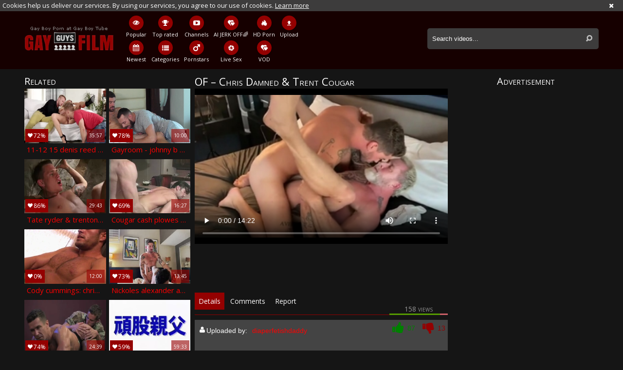

--- FILE ---
content_type: text/html; charset=UTF-8
request_url: https://www.gayguysfilm.com/view/of-chris-damned-trent-cougar-2288610.html
body_size: 9550
content:
<!DOCTYPE html>
<html lang="en">
<head>
	<meta charset="utf-8">
	<meta name="referrer" content="unsafe-url">
	<meta name="viewport" content="width=device-width, initial-scale=1.0, user-scalable=no">
	<title>OF  – Chris Damned &amp; Trent Cougar at Gay Guys Film Tube</title>
	<meta name="description" content="OF  – Chris Damned &amp; Trent Cougar at Gay Guys Film Tube">
	<meta name="keywords" content="bareback, big-cock, tattoo, daddy, cougar">
	<link rel="apple-touch-icon"		sizes="57x57" 		href="/static/images/favicon/apple-icon-57x57-f2f1a2dd4d.png">
	<link rel="apple-touch-icon" 		sizes="60x60" 		href="/static/images/favicon/apple-icon-60x60-e64622d2b4.png">
	<link rel="apple-touch-icon" 		sizes="72x72" 		href="/static/images/favicon/apple-icon-72x72-e53d07081f.png">
	<link rel="apple-touch-icon" 		sizes="76x76" 		href="/static/images/favicon/apple-icon-76x76-772f8b13a8.png">
	<link rel="apple-touch-icon" 		sizes="114x114" 	href="/static/images/favicon/apple-icon-114x114-e25f386917.png">
	<link rel="apple-touch-icon" 		sizes="120x120" 	href="/static/images/favicon/apple-icon-120x120-990e884acd.png">
	<link rel="apple-touch-icon" 		sizes="144x144" 	href="/static/images/favicon/apple-icon-144x144-e8d5701a73.png">
	<link rel="apple-touch-icon" 		sizes="152x152" 	href="/static/images/favicon/apple-icon-152x152-8cc1452eb1.png">
	<link rel="apple-touch-icon" 		sizes="180x180" 	href="/static/images/favicon/apple-icon-180x180-f6f06c2018.png">
	<link rel="icon" type="image/png"	sizes="192x192" 	href="/static/images/favicon/android-icon-192x192-359c13350a.png">
	<link rel="icon" type="image/png"	sizes="32x32" 		href="/static/images/favicon/favicon-32x32-534225f870.png">
	<link rel="icon" type="image/png"	sizes="96x96" 		href="/static/images/favicon/favicon-96x96-09c1781ece.png">
	<link rel="icon" type="image/png"	sizes="16x16" 		href="/static/images/favicon/favicon-16x16-eb67a521cf.png">
	<link rel="manifest" href="/static/images/favicon/manifest-14ebc8b5b0.json">
	<link rel='prefetch' href='/static/gallery-a2456d8891.js'>
		<meta name="msapplication-TileColor" content=#160000>
	<meta name="msapplication-TileImage" content="/static/images/favicon/ms-icon-144x144-e8d5701a73.png">
	<meta name="msapplication-config" content="/static/images/favicon/browserconfig-653d077300.xml">
	<meta name="theme-color" content=#160000>
	<link href='//fonts.googleapis.com/css?family=Open+Sans:300italic,400italic,600italic,700italic,800italic,400,600,700,800,300' rel='stylesheet' type='text/css'>
    <link rel="stylesheet" href="/static/style-light-6c5077489d.css">
	<script type="text/javascript" src="https://stats.hprofits.com/advertisement.min.js"></script>
									<!-- Google tag (gtag.js) -->
<script async src="https://www.googletagmanager.com/gtag/js?id=G-EMRDZFXZZW"></script>
<script>
  window.dataLayer = window.dataLayer || [];
  function gtag(){dataLayer.push(arguments);}
  gtag('js', new Date());
  function ga() {
    var args = Array.prototype.slice.call(arguments);
    if(args[1] === 'page_view') {
      var dimension = args[2] ? args[2] : {dimension1: 'other'};
      dimension['content_group'] = dimension.dimension1;
      gtag('config', 'G-EMRDZFXZZW', {
        send_page_view: false,
        content_group: dimension.dimension1
      });
      gtag('event', args[1], dimension);
      return;
    }
    gtag(args[1], args[3], {
        'event_category': args[2],
        'event_label': args[4]
    })
  }
ga('send', 'page_view', {dimension1: 'gallery'});
window.gaId='G-EMRDZFXZZW'
</script>
		</head>
<body data-pp-stat="0">
			<!-- header -->
	<div class="off-canvas js-offcanvas" id="off-canvas">
		<a href="/" class="logo">
			<img src="/static/images/logo-0acad8a7d8.png" alt="Gay porn tube - free gay porn, gay guy sex">
		</a>
		<form id="mobile-search" class="search js-search f-right" name="search_form" method="get" action="/search/-query-">
			<input
				class="search-input js-search-input"
				type="text"
				value=""
				name="query"
				placeholder="Search videos..."
				autocomplete="off"
			>
			<button class="search-button" id="search-button">
				<i class="icon-search"></i>
			</button>
		</form>
		<nav>
			<ul>
				<li class="">
					<a href="/"><i class="icon-eye"></i><span>Popular</span></a>
				</li>
				<li class="">
					<a href="/newest"><i class="icon-calendar"></i><span>Newest</span></a>
				</li>
								<li class="">
					<a href="/top-rated"><i class="icon-award"></i><span>Top rated</span></a>
				</li>
				<li class="">
					<a href="/categories"><i class="icon-list"></i><span>Categories</span></a>
				</li>
								<li class="">
					<a href="/channels"><i class="icon-youtube-play"></i><span>Channels</span></a>
				</li>
								<li class="">
					<a href="/pornstars"><i class="icon-male"></i><span>Pornstars</span></a>
				</li>
								<li class="">
					<a href="/upload"><i class="icon-file_upload"></i><span>Upload</span></a>
				</li>
			</ul>
		</nav>
	</div>
	<div class="content-wrap">
		<div class="b-cookie" id="ticker">
			<div class="b-cookie__body clearfix">
				<div class="b-cookie-mess f-left">
					Cookies help us deliver our services. By using our services, you agree to our use of cookies.
					<a href="/cookie-policy" target="_blank">Learn more</a>
				</div>
				<a href="#" class="b-cookie__close f-right">
					<i class="icon-cancel"></i>
				</a>
			</div>
		</div>
		<div class="leaderboard-spot">
			
		</div>
		<header>
			<div class="row">
				<table>
					<tr>
						<td class="logo-td">
							<a href="/" class="logo">
								<img src="/static/images/logo-0acad8a7d8.png" alt="Gay porn tube - free gay porn, gay guy sex">
							</a>
						</td>
						<td class="nav-td">
							<nav>
								<ul>
									<li class="">
										<a href="/">
											<div class="nav-icon"><i class="icon-eye"></i></div>
											<span>Popular</span>
										</a>
									</li>
									<li class="">
										<a href="/newest">
											<div class="nav-icon"><i class="icon-calendar"></i></div>
											<span>Newest</span>
										</a>
									</li>
																		<li class="">
										<a href="/top-rated">
											<div class="nav-icon"><i class="icon-award"></i></div>
											<span>Top rated</span>
										</a>
									</li>
									<li class="">
										<a href="/categories">
											<div class="nav-icon"><i class="icon-list"></i></div>
											<span>Categories</span>
										</a>
									</li>
																		<li class="">
										<a href="/channels">
											<div class="nav-icon"><i class="icon-youtube-play"></i></div>
											<span>Channels</span>
										</a>
									</li>
																		<li class="">
										<a href="/pornstars">
											<div class="nav-icon"><i class="icon-male"></i></div>
											<span>Pornstars</span>
										</a>
									</li>
																		<li class="js-random-link-item js-hp-tl">
<a href="https://trustpielote.com/resource?zones=300" target="_blank" rel="nofollow" class="menu-random js-menu-random" data-spot="MI1" data-banner-id="">
	<div class="nav-icon"><i class="icon-vod"></i></div>
	<span>AI JERK OFF🌈</span>
</a>
</li>

<li class="js-random-link-item active js-hp-tl">
<a href="https://trustpielote.com/resource?zones=301" target="_blank" rel="nofollow" class="menu-random js-menu-random" data-spot="MI2" data-banner-id="">
	<div class="nav-icon"><i class="icon-live-cams"></i></div>
	<span>Live Sex</span>
</a>
</li>

<li class="js-random-link-item js-hp-tl">
<a href="https://trustpielote.com/resource?zones=302" target="_blank" rel="nofollow" class="menu-random js-menu-random" data-spot="MI3" data-banner-id="">
	<div class="nav-icon"><i class="icon-dating"></i></div>
	<span>HD Porn</span>
</a>
</li>

<li class="js-random-link-item js-hp-tl">
<a href="https://fhgte.com/gay?utm_campaign=ai.CxY&utm_content=mi4" target="_blank" rel="nofollow" class="menu-random js-menu-random" data-spot="MI4" data-banner-id="">
	<div class="nav-icon"><i class="icon-vod"></i></div>
	<span>VOD</span>
</a>
</li>

									<li class="">
										<a href="/upload">
											<div class="nav-icon"><i class="icon-file_upload"></i></div>
											<span>Upload</span>
										</a>
									</li>
								</ul>
							</nav>
						</td>
						<td class="search-td">
							<form id="search" class="search js-search f-right" name="search_form" method="get" action="/search/-query-">
								<input
									class="search-input js-search-input"
									type="text"
									value=""
									name="query"
									placeholder="Search videos..."
									autocomplete="off"
								>
								<button class="search-button" id="search-button">
									<i class="icon-search"></i>
								</button>
							</form>
							<div id="mobile-nav" class="js-offcanvas-button">
								<i class="rotate-right-i"></i>
								<i class="hider-i"></i>
								<i class="rotate-left-i"></i>
							</div>
						</td>
					</tr>
				</table>
			</div>
		</header>
		<div class="content">
			<div class="b-mobile-random-links">
				<ul class="js-random-links-mobile-spot"></ul>
			</div>
			<div class="mobile-random header-spot header-random"><div data-hp-id="97" data-hp-zone></div></div>			
<template id="galleryTags-data-template">
            [{&quot;tagId&quot;:76,&quot;title&quot;:&quot;bareback&quot;,&quot;href&quot;:&quot;\/search\/bareback&quot;,&quot;total&quot;:83276,&quot;videos&quot;:83276},{&quot;tagId&quot;:26546,&quot;title&quot;:&quot;big-cock&quot;,&quot;href&quot;:&quot;\/search\/big-cock&quot;,&quot;total&quot;:35203,&quot;videos&quot;:35203},{&quot;tagId&quot;:78,&quot;title&quot;:&quot;tattoo&quot;,&quot;href&quot;:&quot;\/search\/tattoo&quot;,&quot;total&quot;:29967,&quot;videos&quot;:29967},{&quot;tagId&quot;:773,&quot;title&quot;:&quot;daddy&quot;,&quot;href&quot;:&quot;\/search\/daddy&quot;,&quot;total&quot;:22076,&quot;videos&quot;:22076},{&quot;tagId&quot;:1821,&quot;title&quot;:&quot;cougar&quot;,&quot;href&quot;:&quot;\/search\/cougar&quot;,&quot;total&quot;:12,&quot;videos&quot;:12}]
    </template>

<template id="galleryChannel-data-template">
    null
</template>
<div class="content">
	<div class="row">
		<div class="video-wrap">
			<table class="video-table">
				<tr class="gallery-row">
					<td class="related-td">
						<div class="thumb-list recomend js-related">
							<h2 class="h1">Related</h2>
											<div class="thumb js-thumb">
			<a
				class="wrapper-img js-gallery-stats"
				href="/view/11-12-15-denis-reed-vs-chris-hollander-victoria-puppy-741003.html"
				data-position="1"
				data-gallery-id="741003"
				data-thumb-id="8022428"
				title="11-12 15  Denis Reed Vs Chris Hollander &amp; Victoria Puppy"
				target="_self"
				data-vp-track
				data-gtid="2838463_3"
				>
				<div class="img-wrap">
					<picture class="js-gallery-img">
													<source type="image/webp" srcset="https://icdn05.gayguysfilm.com/56770/2838463_3.webp">
													<source type="image/jpeg" srcset="https://icdn05.gayguysfilm.com/56770/2838463_3.jpg">
												<img loading="lazy" data-src="https://icdn05.gayguysfilm.com/56770/2838463_3.jpg" width="480" height="320" alt="11-12 15  Denis Reed Vs Chris Hollander &amp; Victoria Puppy">
					</picture>
					<div class="thumb-rate"><i class="icon-heart"></i>72%</div>
					<div class="info">
						<div class="relative">
							<table>
								<tr>
									<td class="date">7 years ago</td>
									<td class="views">626 views</td>
									<td class="time">35:57</td>
								</tr>
							</table>
						</div>
					</div>
				</div>
				<div class="desc">
					11-12 15  denis reed vs chris hollander &amp; victoria puppy
				</div>
			</a>
		</div>
					<div class="thumb js-thumb">
			<a
				class="wrapper-img js-gallery-stats"
				href="/view/gayroom-johnny-b-accompanied-by-chris-damned-seduce-2267963.html"
				data-position="2"
				data-gallery-id="2267963"
				data-thumb-id="17966045"
				title="GayRoom - Johnny B accompanied by Chris Damned seduce"
				target="_self"
				data-vp-track
				data-gtid="1_3880921_2"
				>
				<div class="img-wrap">
					<picture class="js-gallery-img">
													<source type="image/webp" srcset="https://icdn05.gayguysfilm.com/77619/1_3880921_2.webp">
													<source type="image/jpeg" srcset="https://icdn05.gayguysfilm.com/77619/1_3880921_2.jpg">
												<img loading="lazy" data-src="https://icdn05.gayguysfilm.com/77619/1_3880921_2.jpg" width="480" height="320" alt="GayRoom - Johnny B accompanied by Chris Damned seduce">
					</picture>
					<div class="thumb-rate"><i class="icon-heart"></i>78%</div>
					<div class="info">
						<div class="relative">
							<table>
								<tr>
									<td class="date">2 years ago</td>
									<td class="views">166 views</td>
									<td class="time">10:00</td>
								</tr>
							</table>
						</div>
					</div>
				</div>
				<div class="desc">
					Gayroom - johnny b accompanied by chris damned seduce
				</div>
			</a>
		</div>
					<div class="thumb js-thumb">
			<a
				class="wrapper-img js-gallery-stats"
				href="/view/tate-ryder-trenton-ducati-hd-2283542.html"
				data-position="3"
				data-gallery-id="2283542"
				data-thumb-id="18155045"
				title="Tate Ryder &amp; Trenton Ducati HD"
				target="_self"
				data-vp-track
				data-gtid="3909206_13"
				>
				<div class="img-wrap">
					<picture class="js-gallery-img">
													<source type="image/webp" srcset="https://icdn05.gayguysfilm.com/78185/3909206_13.webp">
													<source type="image/jpeg" srcset="https://icdn05.gayguysfilm.com/78185/3909206_13.jpg">
												<img loading="lazy" data-src="https://icdn05.gayguysfilm.com/78185/3909206_13.jpg" width="480" height="320" alt="Tate Ryder &amp; Trenton Ducati HD">
					</picture>
					<div class="thumb-rate"><i class="icon-heart"></i>86%</div>
					<div class="info">
						<div class="relative">
							<table>
								<tr>
									<td class="date">1 year ago</td>
									<td class="views">287 views</td>
									<td class="time">29:43</td>
								</tr>
							</table>
						</div>
					</div>
				</div>
				<div class="desc">
					Tate ryder &amp; trenton ducati hd
				</div>
			</a>
		</div>
					<div class="thumb js-thumb">
			<a
				class="wrapper-img js-gallery-stats"
				href="/view/cougar-cash-plowes-cliff-parker-1830091.html"
				data-position="4"
				data-gallery-id="1830091"
				data-thumb-id="13994001"
				title="Cougar cash Plowes Cliff Parker"
				target="_self"
				data-vp-track
				data-gtid="3188173_11"
				>
				<div class="img-wrap">
					<picture class="js-gallery-img">
													<source type="image/webp" srcset="https://icdn05.gayguysfilm.com/63764/3188173_11.webp">
													<source type="image/jpeg" srcset="https://icdn05.gayguysfilm.com/63764/3188173_11.jpg">
												<img loading="lazy" data-src="https://icdn05.gayguysfilm.com/63764/3188173_11.jpg" width="480" height="320" alt="Cougar cash Plowes Cliff Parker">
					</picture>
					<div class="thumb-rate"><i class="icon-heart"></i>69%</div>
					<div class="info">
						<div class="relative">
							<table>
								<tr>
									<td class="date">4 years ago</td>
									<td class="views">104 views</td>
									<td class="time">16:27</td>
								</tr>
							</table>
						</div>
					</div>
				</div>
				<div class="desc">
					Cougar cash plowes cliff parker
				</div>
			</a>
		</div>
					<div class="thumb js-thumb">
			<a
				class="wrapper-img js-gallery-stats"
				href="/view/cody-cummings-christian-can-t-resist-cody-s-charm-2315523.html"
				data-position="5"
				data-gallery-id="2315523"
				data-thumb-id="18630325"
				title="Cody Cummings: Christian Can&#039;t Resist Cody&#039;s Charm"
				target="_self"
				data-vp-track
				data-gtid="3991025_28"
				>
				<div class="img-wrap">
					<picture class="js-gallery-img">
													<source type="image/webp" srcset="https://icdn05.gayguysfilm.com/79821/3991025_28.webp">
													<source type="image/jpeg" srcset="https://icdn05.gayguysfilm.com/79821/3991025_28.jpg">
												<img loading="lazy" data-src="https://icdn05.gayguysfilm.com/79821/3991025_28.jpg" width="480" height="320" alt="Cody Cummings: Christian Can&#039;t Resist Cody&#039;s Charm">
					</picture>
					<div class="thumb-rate"><i class="icon-heart"></i>0%</div>
					<div class="info">
						<div class="relative">
							<table>
								<tr>
									<td class="date">1 month ago</td>
									<td class="views">28 views</td>
									<td class="time">12:00</td>
								</tr>
							</table>
						</div>
					</div>
				</div>
				<div class="desc">
					Cody cummings: christian can&#039;t resist cody&#039;s charm
				</div>
			</a>
		</div>
					<div class="thumb js-thumb">
			<a
				class="wrapper-img js-gallery-stats"
				href="/view/nickoles-alexander-and-chris-damned-2290326.html"
				data-position="6"
				data-gallery-id="2290326"
				data-thumb-id="18242272"
				title="Nickoles Alexander And Chris Damned"
				target="_self"
				data-vp-track
				data-gtid="3921401_8"
				>
				<div class="img-wrap">
					<picture class="js-gallery-img">
													<source type="image/webp" srcset="https://icdn05.gayguysfilm.com/78429/3921401_8.webp">
													<source type="image/jpeg" srcset="https://icdn05.gayguysfilm.com/78429/3921401_8.jpg">
												<img loading="lazy" data-src="https://icdn05.gayguysfilm.com/78429/3921401_8.jpg" width="480" height="320" alt="Nickoles Alexander And Chris Damned">
					</picture>
					<div class="thumb-rate"><i class="icon-heart"></i>73%</div>
					<div class="info">
						<div class="relative">
							<table>
								<tr>
									<td class="date">1 year ago</td>
									<td class="views">56 views</td>
									<td class="time">13:45</td>
								</tr>
							</table>
						</div>
					</div>
				</div>
				<div class="desc">
					Nickoles alexander and chris damned
				</div>
			</a>
		</div>
					<div class="thumb js-thumb">
			<a
				class="wrapper-img js-gallery-stats"
				href="/view/trenton-ducati-rides-max-marshall-896246.html"
				data-position="7"
				data-gallery-id="896246"
				data-thumb-id="8919496"
				title="Trenton Ducati Rides Max Marshall"
				target="_self"
				data-vp-track
				data-gtid="2934842_5"
				>
				<div class="img-wrap">
					<picture class="js-gallery-img">
													<source type="image/webp" srcset="https://icdn05.gayguysfilm.com/58697/2934842_5.webp">
													<source type="image/jpeg" srcset="https://icdn05.gayguysfilm.com/58697/2934842_5.jpg">
												<img loading="lazy" data-src="https://icdn05.gayguysfilm.com/58697/2934842_5.jpg" width="480" height="320" alt="Trenton Ducati Rides Max Marshall">
					</picture>
					<div class="thumb-rate"><i class="icon-heart"></i>74%</div>
					<div class="info">
						<div class="relative">
							<table>
								<tr>
									<td class="date">7 years ago</td>
									<td class="views">58 views</td>
									<td class="time">24:39</td>
								</tr>
							</table>
						</div>
					</div>
				</div>
				<div class="desc">
					Trenton ducati rides max marshall
				</div>
			</a>
		</div>
					<div class="thumb js-thumb">
			<a
				class="wrapper-img js-gallery-stats"
				href="/view/cougar-chinese-boys-are-intend-to-feel-guilty-after-all-this-642626.html"
				data-position="8"
				data-gallery-id="642626"
				data-thumb-id="7209387"
				title="Cougar Chinese boys Are intend to Feel Guilty After All This"
				target="_self"
				data-vp-track
				data-gtid="2625369_1"
				>
				<div class="img-wrap">
					<picture class="js-gallery-img">
													<source type="image/webp" srcset="https://icdn05.gayguysfilm.com/52508/2625369_1.webp">
													<source type="image/jpeg" srcset="https://icdn05.gayguysfilm.com/52508/2625369_1.jpg">
												<img loading="lazy" data-src="https://icdn05.gayguysfilm.com/52508/2625369_1.jpg" width="480" height="320" alt="Cougar Chinese boys Are intend to Feel Guilty After All This">
					</picture>
					<div class="thumb-rate"><i class="icon-heart"></i>59%</div>
					<div class="info">
						<div class="relative">
							<table>
								<tr>
									<td class="date">9 years ago</td>
									<td class="views">68 views</td>
									<td class="time">59:33</td>
								</tr>
							</table>
						</div>
					</div>
				</div>
				<div class="desc">
					Cougar chinese boys are intend to feel guilty after all this
				</div>
			</a>
		</div>
					<div class="thumb js-thumb">
			<a
				class="wrapper-img js-gallery-stats"
				href="/view/christian-acquires-bred-by-a-bbc-1162451.html"
				data-position="9"
				data-gallery-id="1162451"
				data-thumb-id="10397721"
				title="Christian acquires Bred By A BBC"
				target="_self"
				data-vp-track
				data-gtid="3020343_7"
				>
				<div class="img-wrap">
					<picture class="js-gallery-img">
													<source type="image/webp" srcset="https://icdn05.gayguysfilm.com/60407/3020343_7.webp">
													<source type="image/jpeg" srcset="https://icdn05.gayguysfilm.com/60407/3020343_7.jpg">
												<img loading="lazy" data-src="https://icdn05.gayguysfilm.com/60407/3020343_7.jpg" width="480" height="320" alt="Christian acquires Bred By A BBC">
					</picture>
					<div class="thumb-rate"><i class="icon-heart"></i>75%</div>
					<div class="info">
						<div class="relative">
							<table>
								<tr>
									<td class="date">6 years ago</td>
									<td class="views">286 views</td>
									<td class="time">15:14</td>
								</tr>
							</table>
						</div>
					</div>
				</div>
				<div class="desc">
					Christian acquires bred by a bbc
				</div>
			</a>
		</div>
					    <div class="thumb js-thumb placeholder">
        <a
                class="wrapper-img"
                href=""
                title=""
                target="_blank"
                rel="nofollow noindex"
        >
            <div class="img-wrap">
                                <div class="thumb-rate"><i class="icon-heart"></i>0%</div>
                <div class="info">
                    <div class="relative">
                        <table>
                            <tr>
                                <td class="date"></td>
                                <td class="views">0 views</td>
                                <td class="time"></td>
                            </tr>
                        </table>
                    </div>
                </div>
            </div>

            <div class="desc">
                
            </div>
        </a>
</div>

    <script>
    window.tubeDomain = 'gayguysfilm.com'
    window.myQueryFunction = function() {
        const availableFields = ['pornstars', 'categories', 'channel', 'tags', 'title', 'studio'];

        function matchField(navField) {
            const lowerNavField = navField.toLowerCase();
            if (availableFields.includes(lowerNavField)) {
                return lowerNavField;
            }
            if (lowerNavField === 'studios' ||
                lowerNavField === 'channels' ||
                lowerNavField === 'premium-channels' ||
                lowerNavField === 'channels-list' ||
                lowerNavField === 'premium-porn' ||
                lowerNavField === 'paysites-list' ||
                lowerNavField === 'channels-index') {
                return ['channel', 'studio'];
            }

            if (lowerNavField === 'category' ||
                lowerNavField === 'cats' ||
                lowerNavField.includes('cats') ||
                lowerNavField.includes('cat') ||
                lowerNavField.includes("c=")){
                return 'categories'
            }

            if (lowerNavField === 'pornstar' ||
                lowerNavField.includes('p=')){
                return 'pornstars'
            }

            return 'title';
        }

        function getTemplateObject(templateId) {
            const template = document.getElementById(templateId);
            if (template) {
                try {
                    const templateData = template.innerHTML.trim();
                    return templateData ? JSON.parse(templateData) : null;
                } catch (error) {
                    console.error(`Error parsing JSON from template ${templateId}:`, error);
                    return null;
                }
            }
            return null;
        }

        const pageField = window.location.pathname.split('/')[1] || '';

        let matchedField = matchField(pageField);

        const tagsGalleryData = getTemplateObject('galleryTags-data-template');
        const channelGalleryData = getTemplateObject('galleryChannel-data-template');

        const pornstarListingData = getTemplateObject('pornstar-data-template');
        const channelListingData = getTemplateObject('channel-data-template');
        const categoryListingData = getTemplateObject('category-data-template');

        const listingDataTitles = [pornstarListingData, channelListingData, categoryListingData]

        let query = '';
        let fields = [matchedField];

        if (channelGalleryData && Object.keys(channelGalleryData).length > 0 && channelGalleryData.title) {
            query = channelGalleryData.title.toLowerCase();
            fields = ['channel', 'studio'];
        }
        else if (tagsGalleryData && Array.isArray(tagsGalleryData) && tagsGalleryData.length > 0) {
            query = tagsGalleryData.map(tag => tag.title.toLowerCase()).toString()
            fields = ['tags'];
        }

        const activeListing = listingDataTitles.find((listingTitle) => listingTitle);
        if (activeListing){
            query = activeListing.toLowerCase()
        }
        return { query, fields };
    };

    window.getPatinationNum = function () {
        const selectedElement = document.querySelector('.b-pagination__selected span');
        return selectedElement ? selectedElement.textContent : null;
    }

    window.getOrderBy = function (){
        const newestPage = window.location.pathname.split('/')[1] || '';
        const newestRoutes = ["newest", "new"]
        return newestRoutes.includes(newestPage) ? "newest": null
    }


    function generateAdContent(video, formatDuration, timeAgo, rating) {
        return `
            <div class="thumb js-thumb ">
        <a
                class="wrapper-img"
                href="${video.galleryUrl}"
                title="${video.title}"
                target="_blank"
                rel="nofollow noindex"
        >
            <div class="img-wrap">
                                    <picture class="js-gallery-img">
                        <source srcset="${video.thumbUrl}">
                        <img loading="lazy" data-src="${video.thumbUrl}" width="480" height="320" alt="${video.title}">
                    </picture>
                                <div class="thumb-rate"><i class="icon-heart"></i>${rating(video)}%</div>
                <div class="info">
                    <div class="relative">
                        <table>
                            <tr>
                                <td class="date">${formatDuration(video.duration)}</td>
                                <td class="views">${video.views} views</td>
                                <td class="time">${formatDuration(video.duration)}</td>
                            </tr>
                        </table>
                    </div>
                </div>
            </div>

            <div class="desc">
                ${video.title}
            </div>
        </a>
</div>
        `;
    }
</script>    <script type="text/javascript" src="https://cdn26121759.ahacdn.me/native4/main.js"></script>
<script class="ad-script">
    (function () {
        const nativeAdTrade = NativeAdTrade.getInstance({
            currentScriptName: "ad-script",
            getSearchQuery: window.myQueryFunction,
            getPaginationNum: window.getPatinationNum,
            orderBy: window.getOrderBy,
            quantity: 1,
            getParams: {
                utm_campaign: 'instream-native',
                utm_source: window.tubeDomain
            },
            tubeUrl: 'gayporn.com',
            galleryUrlTemplate: "https://www.gayporn.xxx/video/titleUrl",
            renderCallback: (video, formatDuration, timeAgo, rating) => {
                const adContent = generateAdContent(video, formatDuration, timeAgo, rating);
                const placeholder = document.querySelector('.placeholder');
                if (placeholder) {
                    placeholder.remove()
                }
                return adContent;
            },
        });
        nativeAdTrade.then((instance) => instance.loadVideos());
    }());
</script>
					<div class="thumb js-thumb">
			<a
				class="wrapper-img js-gallery-stats"
				href="/view/icon-male-wet-andy-taylor-american-chris-damned-1876021.html"
				data-position="10"
				data-gallery-id="1876021"
				data-thumb-id="14371521"
				title="Icon Male: Wet Andy Taylor &amp; american Chris Damned"
				target="_self"
				data-vp-track
				data-gtid="1_3249081_12"
				>
				<div class="img-wrap">
					<picture class="js-gallery-img">
													<source type="image/webp" srcset="https://icdn05.gayguysfilm.com/64982/1_3249081_12.webp">
													<source type="image/jpeg" srcset="https://icdn05.gayguysfilm.com/64982/1_3249081_12.jpg">
												<img loading="lazy" data-src="https://icdn05.gayguysfilm.com/64982/1_3249081_12.jpg" width="480" height="320" alt="Icon Male: Wet Andy Taylor &amp; american Chris Damned">
					</picture>
					<div class="thumb-rate"><i class="icon-heart"></i>74%</div>
					<div class="info">
						<div class="relative">
							<table>
								<tr>
									<td class="date">4 years ago</td>
									<td class="views">688 views</td>
									<td class="time">10:00</td>
								</tr>
							</table>
						</div>
					</div>
				</div>
				<div class="desc">
					Icon male: wet andy taylor &amp; american chris damned
				</div>
			</a>
		</div>
					<div class="thumb js-thumb">
			<a
				class="wrapper-img js-gallery-stats"
				href="/view/trenton-ducati-and-mike-de-marko-uu-p2-2119031.html"
				data-position="11"
				data-gallery-id="2119031"
				data-thumb-id="16302381"
				title="Trenton Ducati And Mike De Marko (U&amp;U P2)"
				target="_self"
				data-vp-track
				data-gtid="3157845_1"
				>
				<div class="img-wrap">
					<picture class="js-gallery-img">
													<source type="image/webp" srcset="https://icdn05.gayguysfilm.com/63157/3157845_1.webp">
													<source type="image/jpeg" srcset="https://icdn05.gayguysfilm.com/63157/3157845_1.jpg">
												<img loading="lazy" data-src="https://icdn05.gayguysfilm.com/63157/3157845_1.jpg" width="480" height="320" alt="Trenton Ducati And Mike De Marko (U&amp;U P2)">
					</picture>
					<div class="thumb-rate"><i class="icon-heart"></i>87%</div>
					<div class="info">
						<div class="relative">
							<table>
								<tr>
									<td class="date">4 years ago</td>
									<td class="views">68 views</td>
									<td class="time">28:57</td>
								</tr>
							</table>
						</div>
					</div>
				</div>
				<div class="desc">
					Trenton ducati and mike de marko (u&amp;u p2)
				</div>
			</a>
		</div>
									<script id="stats.gif-rel" class="stats.gif" type="application/json">{"page":"rel","viewUrl":"\/stats.gif?a=rlv&g=2288610","clickUrl":"\/stats.gif?a=rlc&g=2288610"}</script>
							<script id="tracker-data-1" class="js-tracker" type="application/json">{"d":"gayguysfilm.com","rid":1,"useLocalUrl":false,"ct":"related","mid":0,"pt":"gallery","w":"bareback big-cock tattoo daddy cougar","subid":3915430}</script>
						</div>
					</td>
					<td class="video-td">
						<h1>OF  – Chris Damned &amp; Trent Cougar</h1>
						<div class="video">
							<div class="b-video-player">
								<div><div data-hp-id="303" data-hp-zone></div></div>
								<div class="relative">
									<div id="vast-url" data-url="https://hip-97166b.com/resource?zones=105"></div>
									<script id="ae-player-js" src="https://tubestatic.usco1621-b.com/static/ae-player.1.10.3.min.js" async></script>
									<video
										id="video"
										class="b-video-player__player"
										playsinline
										poster="https://icdn05.gayguysfilm.com/78309/3915430_8.jpg"
										controlsList="nodownload"
										preload="metadata"
										controls
										data-gallery-id="2288610"
									>
																															<source src="https://vcdn03.gayguysfilm.com/key%3D6Cs2osD8IZ9bAPCpA8G4mA%2Cend%3D1769027505%2Fvideo24%2Ff%2Ffc%2Fbd5b19a8e377b84a18264ea7a0b6f6fc.mp4" data-url-exp="1769027505" type="video/mp4">
																			</video>
									<script id="video-track-data" class="js-tracker" type="application/json">{"d":"gayguysfilm.com","rid":1,"useLocalUrl":false,"ct":"video","pt":"gallery","w":"bareback big-cock tattoo daddy cougar","subid":3915430,"vd":862}</script>
									<script id="ae-player-config" data-use-ae-player="1">window.AEPConfig = {updateItvOnPause:true, vastPeriod:86400, videoPreload:"metadata",gaEvents:false, NTrigger: 4}</script>
									<script type="text/template" id="overlay-template">
										<div data-hp-id="102" data-hp-zone></div>
										
									</script>
									<script type="text/template" id="ipb-template">
										
									</script>
								</div>
							</div>
							<div class="b-uvb-spot js-uvb-spot uvb-random"><div data-hp-id="103" data-hp-zone></div></div>
							<div class="clearfix">
								<div class="relative tabs-navigation-wrapper">
									<div class="tabs-navigation">
										<a href="#details">Details</a>
																				<a href="#comments-block">Comments <span class="js-comments-total"></span></a>
																														<a href="/content-removal?url=https://www.gayguysfilm.com/view/of-chris-damned-trent-cougar-2288610.html" class="report" target="_blank">Report</a>
										<div class="clearfix"></div>
									</div>
									<div id="voter" class="voter f-right" data-gallery-id="2288610">
										<div class="voter-result">
											<span>158 views</span>
											<div class="progress-bar">
												<div class="inner js-votes-rating-bar" style="width:87%;"></div>
											</div>
										</div>
										<div class="voter-rating">
											<button
												data-url="/gallery/2288610/dislike"
												class="js-vote-down js-vote-gallery"
											>
												<i class="icon-thumbs-down-alt"></i>
												<div class="f-right js-negative-votes">13</div>
											</button>
											<button
												data-url="/gallery/2288610/like"
												class="js-vote-up js-vote-gallery like"
											>
												<i class="icon-thumbs-up-alt"></i>
												<div class="f-right js-positive-votes">87</div>
											</button>
										</div>
										<div class="clear"></div>
										<div class="mess" id="mess"></div>
									</div>
								</div>
								<div class="share-tabs">
									<div class="withfrnd clearfix">
										<div class="f-left">
											<a href="https://twitter.com/home?status=https://www.gayguysfilm.com/view/of-chris-damned-trent-cougar-2288610.html" target="_blank"><i class="icon-twitter"></i></a>
											<a href="https://www.facebook.com/sharer/sharer.php?u=https://www.gayguysfilm.com/view/of-chris-damned-trent-cougar-2288610.html" target="_blank"><i class="icon-facebook-squared"></i></a>
											<a href="https://vk.com/share.php?url=https://www.gayguysfilm.com/view/of-chris-damned-trent-cougar-2288610.html" target="_blank"><i class="icon-vk"></i></a>
											<a href="https://plus.google.com/share?url=https://www.gayguysfilm.com/view/of-chris-damned-trent-cougar-2288610.html" target="_blank"><i class="icon-gplus-1"></i></a>
										</div>
										<div class="clear"></div>
									</div>
									<div id="email">
										<div class="comments-form">
											<form class="clearfix">
												<div class="f-left email">
													<input type="email" placeholder="Email:" class="f-left">
												</div>
												<div class="clear"></div>
												<div class="mess">
													<textarea placeholder="Message:">Check this video, https://www.gayguysfilm.com/view/of-chris-damned-trent-cougar-2288610.html</textarea>
												</div>
												<button class="f-right">Send</button>
											</form>
										</div>
									</div>
								</div>
								<div class="tabs">
									<div class="video-info" id="accordion">
										<div id="details" class="details">
											<div class="details-inner">
																								<div class="margin-0b">
													<span class="title"><i class="icon-user"></i>Uploaded by:</span><span class="date-add">diaperfetishdaddy</span>
												</div>
																								<div class="margin-0b">
													<span class="title"><i class="icon-calendar"></i> Added on:</span><span class="date-add">1 year ago</span>
												</div>
																								<div class="margin-0b">
													<span class="f-left title"><i class="icon-th-list"></i> Categories:</span>
													<div class="wrapper category">
																												<a href="/category/barebacking" target="_blank">Barebacking</a>
																												<a href="/category/big-cock" target="_blank">Big cock</a>
																												<a href="/category/daddy" target="_blank">Daddy</a>
																												<a href="/category/tattoo" target="_blank">Tattoo</a>
																											</div>
												</div>
																																				<div class="margin-0b">
													<span class="f-left title"><i class="icon-tags"></i> Tags:</span>
													<div class="wrapper category tags">
																											<a href="/search/bareback" target="_blank">bareback</a>
																											<a href="/search/big-cock" target="_blank">big-cock</a>
																											<a href="/search/tattoo" target="_blank">tattoo</a>
																											<a href="/search/daddy" target="_blank">daddy</a>
																											<a href="/search/cougar" target="_blank">cougar</a>
																										</div>
												</div>
																																			</div>
										</div>
																				<div id="comments-block">
											<div class="comments-block">
												
<div class="b-comments" id="comments-block">
	<form id="comment-form" action="/gallery/2288610/comments" method="post" class="b-send-comment clearfix">
		<div class="b-inputs-wrapper clearfix">
			<div class="username b-inputs-wrapper__input js-comment-element js-username-field">
				<div class="error-mess js-error-message">
					<span></span>
				</div>
				<input type="text" id="comment_username" name="comment[username]" required="required" placeholder="Name" class="f-left b-send-comment__name js-form-input" />
			</div>
			<div class="email b-inputs-wrapper__input js-comment-element js-email-field">
				<div class="error-mess js-error-message">
					<span></span>
				</div>
				<input type="email" id="comment_email" name="comment[email]" required="required" placeholder="Email" class="f-left b-send-comment__email js-form-input" />
			</div>
			<div class="comment mess b-inputs-wrapper__text js-comment-element js-comment-field">
				<textarea id="comment_comment" name="comment[comment]" required="required" placeholder="Comment" class="b-send-comment__text js-form-input"></textarea>
								<input type="submit" name="submit" value="POST" class="b-send-comment__submit f-right">
				<div class="error-mess js-error-message">
					<span></span>
				</div>
			</div>
					</div>
		<div class="clear"></div>
	</form>
	<div class="comments-block" id="comments" style="display: block;" data-pagination-url="/gallery/2288610/comments?page=-page-">
	
						<div class="b-comments__head">
				<h4 id="no-comments"><i class="icon-3"></i> No comments yet</h4>
			</div>
				</div>
	</div>

<script type="text/template" id="comment-template">
<div class="b-comment js-comment" id="comment-{commentId}">
	<div class="b-comment__body">
		<div class="b-comment__header">
			<a href="#comment-{commentId}" class="b-comment__name f-left">{username}</a>
			<span class="b-comment__date f-left"><i class="icon-calendar-o"></i> just now</span>
			<button class="b-comment__report" disabled title="Report spam"><i class="icon-flag"></i></button>
		</div>
		<div class="b-comment__content">
			{comment}
		</div>
		<div class="b-voter b-voter--comment f-left">
			<button data-url="/comments/9999/like" class="b-voter__thumb-up js-vote-comment" title="Like comment">
				<i class="icon-thumbs-up-alt"></i>
			</button>
			<div class="b-voter__thumb-result b-voter__thumb-result--comment js-comment-rating">
				0
			</div>
			<button data-url="/comments/9999/dislike" class="b-voter__thumb-down js-vote-comment" title="Dislike comment">
				<i class="icon-thumbs-down-alt"></i>
			</button>
		</div>
			<span class="b-voter__mess js-comment-vote-mess">Thanks for voting!</span>
	</div>
	<div class="b-replay"></div>
	</div>
</div>
</script>

											</div>
										</div>
																														<h4><i class="icon-info-circled"></i>Report</h4>
									</div>
								</div>
								<div class="clearfix"></div>
								<div class="mobile-random sub-video-spot sub-video-random"><div data-hp-id="104" data-hp-zone></div></div>
							</div>
						</div>
					</td>
					<td class="random-td">
						<div class="half-column">
							<div class="randoms-wrapper">
								<span>Advertisement</span>
								<div class="randoms-block"><div data-hp-id="95" data-hp-zone></div>
<div data-hp-id="94" data-hp-zone></div>
<div data-hp-id="96" data-hp-zone></div></div>
							</div>
						</div>
					</td>
				</tr>
			</table>
			<div class="clear"></div>
			<div class="video-other js-recommended-wrapper is-hidden">
				<div class="thumb-list recomend">
					<h2 class="h1">Recommended</h2>
					<div class="thumb-list js-recommended" data-url="/recommended/2288610" data-excluded-ids="741003,2267963,2283542,1830091,2315523,2290326,896246,642626,1162451,1876021,2119031">
						<script id="stats.gif-rec" class="stats.gif" type="application/json">{"page":"rec","viewUrl":"\/stats.gif?a=rcv&g=2288610","clickUrl":"\/stats.gif?a=rcc&g=2288610"}</script>
						<script id="rc-track-data" class="js-tracker" type="application/json">{"d":"gayguysfilm.com","rid":1,"useLocalUrl":false,"ct":"recommended","pt":"gallery","w":"bareback big-cock tattoo daddy cougar","subid":3915430}</script>
					</div>
				</div>
				<div class="clear"></div>
			</div>
			<div class="video-other">
				<div class="b-more-thumbs">
	<div class="b-more-thumbs__list js-native-container">
		<script>window.NativeConfig = {customCount: true};</script>
<div data-hp-id="778" data-hp-zone></div>
	</div>
</div>
<div class="mobile-random-wrapper">
	<div class="mobile-random footer-spot js-not-rendered-random"></div>
</div>

<script id="footer-random-template" type="text/template">
	<div class="mobile-random footer-spot js-footer-random js-not-rendered-random"><div data-hp-id="101" data-hp-zone></div>

<style>
.b-mobile-spots,
.mobile-random.footer-spot {
  max-width: 100%;
}
.b-mobile-spots.footer-spot iframe,
.mobile-random.footer-spot iframe {
  width: 33.33%;
}
</style>
<div data-hp-id="99" data-hp-zone></div>
<div data-hp-id="100" data-hp-zone></div></div>
</script>			</div>
		</div>
	</div>
	<div id="related-visible" class="related-on-phone"></div>
</div>

<script id="gallery-track-data" class="js-tracker" type="application/json">{"d":"gayguysfilm.com","rid":1,"useLocalUrl":false,"ct":"galleries","pt":"gallery","itms":3915430}</script>

		</div>
		<div class="h-footer"></div>
	</div>
	<footer>
		<div class="footer-links row">
			<a href="/" class="logo">
				<img src="/static/images/logo-0acad8a7d8.png" alt="Gay porn tube - free gay porn, gay guy sex">
			</a>
						<a href="/dmca" target="_blank">DMCA / Copyright </a>
			<a href="/privacy-policy" target="_blank">Privacy policy </a>
			<a href="/contact-us" target="_blank">Contact us</a>
			<a href="/content-removal" target="_blank">Content Removal</a>
		</div>
	</footer>
	<div class="overlay js-off-overlay" id="overlay"></div>

	<div class="js-tube-config" data-v-update-url="https://u3.gayguysfilm.com/video"></div>

	<script src="/static/common-c01493d76c.js"></script>
<script src="/static/gallery-a2456d8891.js"></script>

				<div data-hp-id='117' data-hp-zone data-pp-new="1"></div>
<script>
  window.hpPpConfig = {
    triggerMethod: 2,
    triggerSelectors: [".js-gallery-stats", ".js-category-stats", ".js-pornstar-stats"],
    tabUnder: true,
    period: 86400
  };
</script>
		
		
		<script>window.hpRdrConfig = { ignoreIfNotVisible: false }</script>
<script id="hpt-rdr" data-static-path="https://cdn.trustpielote.com" data-hpt-url="trustpielote.com" src="https://cdn.trustpielote.com/rdr/renderer.js" async></script>
	
			<div data-hp-id="156" data-hp-zone></div>	<script defer src="https://static.cloudflareinsights.com/beacon.min.js/vcd15cbe7772f49c399c6a5babf22c1241717689176015" integrity="sha512-ZpsOmlRQV6y907TI0dKBHq9Md29nnaEIPlkf84rnaERnq6zvWvPUqr2ft8M1aS28oN72PdrCzSjY4U6VaAw1EQ==" data-cf-beacon='{"version":"2024.11.0","token":"88903acffbae43309836d337af77cde3","r":1,"server_timing":{"name":{"cfCacheStatus":true,"cfEdge":true,"cfExtPri":true,"cfL4":true,"cfOrigin":true,"cfSpeedBrain":true},"location_startswith":null}}' crossorigin="anonymous"></script>
</body>
</html>


--- FILE ---
content_type: text/html; charset=UTF-8
request_url: https://www.gayguysfilm.com/recommended/2288610
body_size: 3548
content:
				<div class="thumb js-thumb">
			<a
				class="wrapper-img js-gallery-stats"
				href="/view/greatest-bareback-moments-2294338.html"
				data-position="1"
				data-gallery-id="2294338"
				data-thumb-id="18299180"
				title="Greatest bareback Moments"
				target="_self"
				data-vp-track
				data-gtid="3923091_8"
				>
				<div class="img-wrap">
					<picture class="js-gallery-img">
													<source type="image/webp" srcset="https://icdn05.gayguysfilm.com/78462/3923091_8.webp">
													<source type="image/jpeg" srcset="https://icdn05.gayguysfilm.com/78462/3923091_8.jpg">
												<img loading="lazy" data-src="https://icdn05.gayguysfilm.com/78462/3923091_8.jpg" width="480" height="320" alt="Greatest bareback Moments">
					</picture>
					<div class="thumb-rate"><i class="icon-heart"></i>89%</div>
					<div class="info">
						<div class="relative">
							<table>
								<tr>
									<td class="date">1 year ago</td>
									<td class="views">368 views</td>
									<td class="time">03:34:48</td>
								</tr>
							</table>
						</div>
					</div>
				</div>
				<div class="desc">
					Greatest bareback moments
				</div>
			</a>
		</div>
					<div class="thumb js-thumb">
			<a
				class="wrapper-img js-gallery-stats"
				href="/view/asgmax-originals-carter-and-noah-in-heat-2312751.html"
				data-position="2"
				data-gallery-id="2312751"
				data-thumb-id="18588167"
				title="ASGmax Originals: Carter and Noah in Heat"
				target="_self"
				data-vp-track
				data-gtid="4050164_14"
				>
				<div class="img-wrap">
					<picture class="js-gallery-img">
													<source type="image/webp" srcset="https://icdn05.gayguysfilm.com/81004/4050164_14.webp">
													<source type="image/jpeg" srcset="https://icdn05.gayguysfilm.com/81004/4050164_14.jpg">
												<img loading="lazy" data-src="https://icdn05.gayguysfilm.com/81004/4050164_14.jpg" width="480" height="320" alt="ASGmax Originals: Carter and Noah in Heat">
					</picture>
					<div class="thumb-rate"><i class="icon-heart"></i>100%</div>
					<div class="info">
						<div class="relative">
							<table>
								<tr>
									<td class="date">3 months ago</td>
									<td class="views">703 views</td>
									<td class="time">11:44</td>
								</tr>
							</table>
						</div>
					</div>
				</div>
				<div class="desc">
					Asgmax originals: carter and noah in heat
				</div>
			</a>
		</div>
					<div class="thumb js-thumb">
			<a
				class="wrapper-img js-gallery-stats"
				href="/view/two-different-men-one-shared-passion-for-hard-cock-and-69ing-2310469.html"
				data-position="3"
				data-gallery-id="2310469"
				data-thumb-id="18553157"
				title="Two Different Men, One Shared Passion For Hard Cock and 69ing"
				target="_self"
				data-vp-track
				data-gtid="3982458_5"
				>
				<div class="img-wrap">
					<picture class="js-gallery-img">
													<source type="image/webp" srcset="https://icdn05.gayguysfilm.com/79650/3982458_5.webp">
													<source type="image/jpeg" srcset="https://icdn05.gayguysfilm.com/79650/3982458_5.jpg">
												<img loading="lazy" data-src="https://icdn05.gayguysfilm.com/79650/3982458_5.jpg" width="480" height="320" alt="Two Different Men, One Shared Passion For Hard Cock and 69ing">
					</picture>
					<div class="thumb-rate"><i class="icon-heart"></i>86%</div>
					<div class="info">
						<div class="relative">
							<table>
								<tr>
									<td class="date">5 months ago</td>
									<td class="views">689 views</td>
									<td class="time">10:00</td>
								</tr>
							</table>
						</div>
					</div>
				</div>
				<div class="desc">
					Two different men, one shared passion for hard cock and 69ing
				</div>
			</a>
		</div>
					<div class="thumb js-thumb">
			<a
				class="wrapper-img js-gallery-stats"
				href="/view/next-door-homemade-intense-insemination-inside-2313157.html"
				data-position="4"
				data-gallery-id="2313157"
				data-thumb-id="18594504"
				title="Next Door Homemade: Intense Insemination Inside"
				target="_self"
				data-vp-track
				data-gtid="3960862_8"
				>
				<div class="img-wrap">
					<picture class="js-gallery-img">
													<source type="image/webp" srcset="https://icdn05.gayguysfilm.com/79218/3960862_8.webp">
													<source type="image/jpeg" srcset="https://icdn05.gayguysfilm.com/79218/3960862_8.jpg">
												<img loading="lazy" data-src="https://icdn05.gayguysfilm.com/79218/3960862_8.jpg" width="480" height="320" alt="Next Door Homemade: Intense Insemination Inside">
					</picture>
					<div class="thumb-rate"><i class="icon-heart"></i>87%</div>
					<div class="info">
						<div class="relative">
							<table>
								<tr>
									<td class="date">3 months ago</td>
									<td class="views">92 views</td>
									<td class="time">12:00</td>
								</tr>
							</table>
						</div>
					</div>
				</div>
				<div class="desc">
					Next door homemade: intense insemination inside
				</div>
			</a>
		</div>
					<div class="thumb js-thumb">
			<a
				class="wrapper-img js-gallery-stats"
				href="/view/penis-superstars-2-2295458.html"
				data-position="5"
				data-gallery-id="2295458"
				data-thumb-id="18315481"
				title="penis Superstars 2"
				target="_self"
				data-vp-track
				data-gtid="3917508_8"
				>
				<div class="img-wrap">
					<picture class="js-gallery-img">
													<source type="image/webp" srcset="https://icdn05.gayguysfilm.com/78351/3917508_8.webp">
													<source type="image/jpeg" srcset="https://icdn05.gayguysfilm.com/78351/3917508_8.jpg">
												<img loading="lazy" data-src="https://icdn05.gayguysfilm.com/78351/3917508_8.jpg" width="480" height="320" alt="penis Superstars 2">
					</picture>
					<div class="thumb-rate"><i class="icon-heart"></i>78%</div>
					<div class="info">
						<div class="relative">
							<table>
								<tr>
									<td class="date">1 year ago</td>
									<td class="views">1129 views</td>
									<td class="time">06:05:44</td>
								</tr>
							</table>
						</div>
					</div>
				</div>
				<div class="desc">
					Penis superstars 2
				</div>
			</a>
		</div>
					<div class="thumb js-thumb">
			<a
				class="wrapper-img js-gallery-stats"
				href="/view/watch-him-take-all-that-juicy-penis-in-his-bare-hole-2297099.html"
				data-position="6"
				data-gallery-id="2297099"
				data-thumb-id="18339452"
				title="Watch Him Take All That juicy penis In His bare hole"
				target="_self"
				data-vp-track
				data-gtid="3931736_15"
				>
				<div class="img-wrap">
					<picture class="js-gallery-img">
													<source type="image/webp" srcset="https://icdn05.gayguysfilm.com/78635/3931736_15.webp">
													<source type="image/jpeg" srcset="https://icdn05.gayguysfilm.com/78635/3931736_15.jpg">
												<img loading="lazy" data-src="https://icdn05.gayguysfilm.com/78635/3931736_15.jpg" width="480" height="320" alt="Watch Him Take All That juicy penis In His bare hole">
					</picture>
					<div class="thumb-rate"><i class="icon-heart"></i>55%</div>
					<div class="info">
						<div class="relative">
							<table>
								<tr>
									<td class="date">1 year ago</td>
									<td class="views">68 views</td>
									<td class="time">20:31</td>
								</tr>
							</table>
						</div>
					</div>
				</div>
				<div class="desc">
					Watch him take all that juicy penis in his bare hole
				</div>
			</a>
		</div>
					<div class="thumb js-thumb">
			<a
				class="wrapper-img js-gallery-stats"
				href="/view/vaticum-2290594.html"
				data-position="7"
				data-gallery-id="2290594"
				data-thumb-id="18246211"
				title="Vaticum"
				target="_self"
				data-vp-track
				data-gtid="3921571_8"
				>
				<div class="img-wrap">
					<picture class="js-gallery-img">
													<source type="image/webp" srcset="https://icdn05.gayguysfilm.com/78432/3921571_8.webp">
													<source type="image/jpeg" srcset="https://icdn05.gayguysfilm.com/78432/3921571_8.jpg">
												<img loading="lazy" data-src="https://icdn05.gayguysfilm.com/78432/3921571_8.jpg" width="480" height="320" alt="Vaticum">
					</picture>
					<div class="thumb-rate"><i class="icon-heart"></i>84%</div>
					<div class="info">
						<div class="relative">
							<table>
								<tr>
									<td class="date">1 year ago</td>
									<td class="views">526 views</td>
									<td class="time">03:12:48</td>
								</tr>
							</table>
						</div>
					</div>
				</div>
				<div class="desc">
					Vaticum
				</div>
			</a>
		</div>
					<div class="thumb js-thumb">
			<a
				class="wrapper-img js-gallery-stats"
				href="/view/bareback-me-daddy-hairy-nicanor-showing-uncut-dick-2287477.html"
				data-position="8"
				data-gallery-id="2287477"
				data-thumb-id="18203747"
				title="Bareback Me Daddy - Hairy Nicanor showing uncut dick"
				target="_self"
				data-vp-track
				data-gtid="1_3804091_10"
				>
				<div class="img-wrap">
					<picture class="js-gallery-img">
													<source type="image/webp" srcset="https://icdn05.gayguysfilm.com/76082/1_3804091_10.webp">
													<source type="image/jpeg" srcset="https://icdn05.gayguysfilm.com/76082/1_3804091_10.jpg">
												<img loading="lazy" data-src="https://icdn05.gayguysfilm.com/76082/1_3804091_10.jpg" width="480" height="320" alt="Bareback Me Daddy - Hairy Nicanor showing uncut dick">
					</picture>
					<div class="thumb-rate"><i class="icon-heart"></i>72%</div>
					<div class="info">
						<div class="relative">
							<table>
								<tr>
									<td class="date">1 year ago</td>
									<td class="views">5364 views</td>
									<td class="time">10:00</td>
								</tr>
							</table>
						</div>
					</div>
				</div>
				<div class="desc">
					Bareback me daddy - hairy nicanor showing uncut dick
				</div>
			</a>
		</div>
					<div class="thumb js-thumb">
			<a
				class="wrapper-img js-gallery-stats"
				href="/view/active-duty-intense-licking-and-sucking-of-the-pink-hole-2313710.html"
				data-position="9"
				data-gallery-id="2313710"
				data-thumb-id="18603004"
				title="Active Duty: Intense Licking and Sucking of the Pink Hole"
				target="_self"
				data-vp-track
				data-gtid="3974144_20"
				>
				<div class="img-wrap">
					<picture class="js-gallery-img">
													<source type="image/webp" srcset="https://icdn05.gayguysfilm.com/79483/3974144_20.webp">
													<source type="image/jpeg" srcset="https://icdn05.gayguysfilm.com/79483/3974144_20.jpg">
												<img loading="lazy" data-src="https://icdn05.gayguysfilm.com/79483/3974144_20.jpg" width="480" height="320" alt="Active Duty: Intense Licking and Sucking of the Pink Hole">
					</picture>
					<div class="thumb-rate"><i class="icon-heart"></i>0%</div>
					<div class="info">
						<div class="relative">
							<table>
								<tr>
									<td class="date">2 months ago</td>
									<td class="views">106 views</td>
									<td class="time">11:56</td>
								</tr>
							</table>
						</div>
					</div>
				</div>
				<div class="desc">
					Active duty: intense licking and sucking of the pink hole
				</div>
			</a>
		</div>
					    <div class="thumb js-thumb placeholder">
        <a
                class="wrapper-img"
                href=""
                title=""
                target="_blank"
                rel="nofollow noindex"
        >
            <div class="img-wrap">
                                <div class="thumb-rate"><i class="icon-heart"></i>0%</div>
                <div class="info">
                    <div class="relative">
                        <table>
                            <tr>
                                <td class="date"></td>
                                <td class="views">0 views</td>
                                <td class="time"></td>
                            </tr>
                        </table>
                    </div>
                </div>
            </div>

            <div class="desc">
                
            </div>
        </a>
</div>

    <script>
    window.tubeDomain = 'gayguysfilm.com'
    window.myQueryFunction = function() {
        const availableFields = ['pornstars', 'categories', 'channel', 'tags', 'title', 'studio'];

        function matchField(navField) {
            const lowerNavField = navField.toLowerCase();
            if (availableFields.includes(lowerNavField)) {
                return lowerNavField;
            }
            if (lowerNavField === 'studios' ||
                lowerNavField === 'channels' ||
                lowerNavField === 'premium-channels' ||
                lowerNavField === 'channels-list' ||
                lowerNavField === 'premium-porn' ||
                lowerNavField === 'paysites-list' ||
                lowerNavField === 'channels-index') {
                return ['channel', 'studio'];
            }

            if (lowerNavField === 'category' ||
                lowerNavField === 'cats' ||
                lowerNavField.includes('cats') ||
                lowerNavField.includes('cat') ||
                lowerNavField.includes("c=")){
                return 'categories'
            }

            if (lowerNavField === 'pornstar' ||
                lowerNavField.includes('p=')){
                return 'pornstars'
            }

            return 'title';
        }

        function getTemplateObject(templateId) {
            const template = document.getElementById(templateId);
            if (template) {
                try {
                    const templateData = template.innerHTML.trim();
                    return templateData ? JSON.parse(templateData) : null;
                } catch (error) {
                    console.error(`Error parsing JSON from template ${templateId}:`, error);
                    return null;
                }
            }
            return null;
        }

        const pageField = window.location.pathname.split('/')[1] || '';

        let matchedField = matchField(pageField);

        const tagsGalleryData = getTemplateObject('galleryTags-data-template');
        const channelGalleryData = getTemplateObject('galleryChannel-data-template');

        const pornstarListingData = getTemplateObject('pornstar-data-template');
        const channelListingData = getTemplateObject('channel-data-template');
        const categoryListingData = getTemplateObject('category-data-template');

        const listingDataTitles = [pornstarListingData, channelListingData, categoryListingData]

        let query = '';
        let fields = [matchedField];

        if (channelGalleryData && Object.keys(channelGalleryData).length > 0 && channelGalleryData.title) {
            query = channelGalleryData.title.toLowerCase();
            fields = ['channel', 'studio'];
        }
        else if (tagsGalleryData && Array.isArray(tagsGalleryData) && tagsGalleryData.length > 0) {
            query = tagsGalleryData.map(tag => tag.title.toLowerCase()).toString()
            fields = ['tags'];
        }

        const activeListing = listingDataTitles.find((listingTitle) => listingTitle);
        if (activeListing){
            query = activeListing.toLowerCase()
        }
        return { query, fields };
    };

    window.getPatinationNum = function () {
        const selectedElement = document.querySelector('.b-pagination__selected span');
        return selectedElement ? selectedElement.textContent : null;
    }

    window.getOrderBy = function (){
        const newestPage = window.location.pathname.split('/')[1] || '';
        const newestRoutes = ["newest", "new"]
        return newestRoutes.includes(newestPage) ? "newest": null
    }


    function generateAdContent(video, formatDuration, timeAgo, rating) {
        return `
            <div class="thumb js-thumb ">
        <a
                class="wrapper-img"
                href="${video.galleryUrl}"
                title="${video.title}"
                target="_blank"
                rel="nofollow noindex"
        >
            <div class="img-wrap">
                                    <picture class="js-gallery-img">
                        <source srcset="${video.thumbUrl}">
                        <img loading="lazy" data-src="${video.thumbUrl}" width="480" height="320" alt="${video.title}">
                    </picture>
                                <div class="thumb-rate"><i class="icon-heart"></i>${rating(video)}%</div>
                <div class="info">
                    <div class="relative">
                        <table>
                            <tr>
                                <td class="date">${formatDuration(video.duration)}</td>
                                <td class="views">${video.views} views</td>
                                <td class="time">${formatDuration(video.duration)}</td>
                            </tr>
                        </table>
                    </div>
                </div>
            </div>

            <div class="desc">
                ${video.title}
            </div>
        </a>
</div>
        `;
    }
</script>    <script type="text/javascript" src="https://cdn26121759.ahacdn.me/native4/main.js"></script>
<script class="ad-script">
    (function () {
        const nativeAdTrade = NativeAdTrade.getInstance({
            currentScriptName: "ad-script",
            getSearchQuery: window.myQueryFunction,
            getPaginationNum: window.getPatinationNum,
            orderBy: window.getOrderBy,
            quantity: 1,
            getParams: {
                utm_campaign: 'instream-native',
                utm_source: window.tubeDomain
            },
            tubeUrl: 'gayporn.com',
            galleryUrlTemplate: "https://www.gayporn.xxx/video/titleUrl",
            renderCallback: (video, formatDuration, timeAgo, rating) => {
                const adContent = generateAdContent(video, formatDuration, timeAgo, rating);
                const placeholder = document.querySelector('.placeholder');
                if (placeholder) {
                    placeholder.remove()
                }
                return adContent;
            },
        });
        nativeAdTrade.then((instance) => instance.loadVideos());
    }());
</script>
					<div class="thumb js-thumb">
			<a
				class="wrapper-img js-gallery-stats"
				href="/view/bearback-the-most-intense-sucking-off-yet-2316334.html"
				data-position="10"
				data-gallery-id="2316334"
				data-thumb-id="18642456"
				title="Bearback: The Most Intense Sucking Off Yet"
				target="_self"
				data-vp-track
				data-gtid="4063181_1"
				>
				<div class="img-wrap">
					<picture class="js-gallery-img">
													<source type="image/webp" srcset="https://icdn05.gayguysfilm.com/81264/4063181_1.webp">
													<source type="image/jpeg" srcset="https://icdn05.gayguysfilm.com/81264/4063181_1.jpg">
												<img loading="lazy" data-src="https://icdn05.gayguysfilm.com/81264/4063181_1.jpg" width="480" height="320" alt="Bearback: The Most Intense Sucking Off Yet">
					</picture>
					<div class="thumb-rate"><i class="icon-heart"></i>0%</div>
					<div class="info">
						<div class="relative">
							<table>
								<tr>
									<td class="date">4 weeks ago</td>
									<td class="views">65 views</td>
									<td class="time">11:30</td>
								</tr>
							</table>
						</div>
					</div>
				</div>
				<div class="desc">
					Bearback: the most intense sucking off yet
				</div>
			</a>
		</div>
					<div class="thumb js-thumb">
			<a
				class="wrapper-img js-gallery-stats"
				href="/view/next-door-originals-amateur-roommates-explore-each-other-2314289.html"
				data-position="11"
				data-gallery-id="2314289"
				data-thumb-id="18611914"
				title="Next Door Originals: Amateur Roommates Explore Each Other"
				target="_self"
				data-vp-track
				data-gtid="3969971_14"
				>
				<div class="img-wrap">
					<picture class="js-gallery-img">
													<source type="image/webp" srcset="https://icdn05.gayguysfilm.com/79400/3969971_14.webp">
													<source type="image/jpeg" srcset="https://icdn05.gayguysfilm.com/79400/3969971_14.jpg">
												<img loading="lazy" data-src="https://icdn05.gayguysfilm.com/79400/3969971_14.jpg" width="480" height="320" alt="Next Door Originals: Amateur Roommates Explore Each Other">
					</picture>
					<div class="thumb-rate"><i class="icon-heart"></i>0%</div>
					<div class="info">
						<div class="relative">
							<table>
								<tr>
									<td class="date">2 months ago</td>
									<td class="views">64 views</td>
									<td class="time">11:58</td>
								</tr>
							</table>
						</div>
					</div>
				</div>
				<div class="desc">
					Next door originals: amateur roommates explore each other
				</div>
			</a>
		</div>
		

--- FILE ---
content_type: text/css
request_url: https://www.gayguysfilm.com/static/style-light-6c5077489d.css
body_size: 13800
content:
@charset "UTF-8";@import url(https://fonts.googleapis.com/css?family=PT+Sans);.thumb-list .thumb:hover .img-wrap:after{opacity:0!important}body .search input::-webkit-input-placeholder{color:#000}body .search input::-moz-placeholder{color:#000}body .search input:-moz-placeholder{color:#000}body .search input:-ms-input-placeholder{color:#000}html,body,div,span,applet,object,iframe,h1,h2,h3,h4,h5,h6,p,blockquote,pre,a,abbr,acronym,address,big,cite,code,del,dfn,em,img,ins,kbd,q,s,samp,small,strike,strong,sub,sup,tt,var,b,u,i,center,dl,dt,dd,ol,ul,li,fieldset,form,label,legend,table,caption,tbody,tfoot,thead,tr,th,td,article,aside,canvas,details,embed,figure,figcaption,footer,header,hgroup,menu,nav,output,ruby,section,summary,time,mark,audio,video{margin:0;padding:0;border:0;font-size:100%;font:inherit;vertical-align:baseline}article,aside,details,figcaption,figure,footer,header,hgroup,menu,nav,section{display:block}body{line-height:1}ol,ul{list-style:none}blockquote,q{quotes:none}blockquote:before,blockquote:after{content:'';content:none}q:before,q:after{content:'';content:none}table{border-collapse:collapse;border-spacing:0}:focus{outline:none}*{box-sizing:border-box}html{width:100%;height:100%;font-size:100%;overflow:auto;background:#151515;color:#fff}.b-root{min-height:100%}body{width:100%;height:100%;font-size:100%;font-size:12px;font-family:'Open Sans',sans-serif}.b-wrapper{margin:0 auto;padding-top:5px}.b-row{width:1600px;margin:0 auto;padding:0 5px;background:#151515}.clear{clear:both}.content-wrap{min-height:100%}.clearfix:after,.row:after,.removal-h1:after,.text-page h1:after,header nav ul:after,.content-removal:after,#form:after,.off-canvas nav ul:after,.tabs:after,.video-info .details:after,.video-info .details .details-inner:after,.video-info .details .details-inner>div:after,#addTo .thumb-list:after,.video-info>div:after,.voter:after,.result-votes:after,.voter-rating:after,.b-send-comment:after,.b-comment:after,.b-form-row:after,.thumb-list:after,.top-list:after,.b-top-list:after,.b-msn__footer:after,.clearfix:before,.row:before,.removal-h1:before,.text-page h1:before,header nav ul:before,.content-removal:before,#form:before,.off-canvas nav ul:before,.tabs:before,.video-info .details:before,.video-info .details .details-inner:before,.video-info .details .details-inner>div:before,#addTo .thumb-list:before,.video-info>div:before,.voter:before,.result-votes:before,.voter-rating:before,.b-send-comment:before,.b-comment:before,.b-form-row:before,.thumb-list:before,.top-list:before,.b-top-list:before,.b-msn__footer:before{content:' ';display:block;clear:both;width:100%}.wrapper{overflow:hidden}.transparent{display:none!important}.f-left{float:left}.f-right{float:right}.align-right{text-align:right}.align-center{text-align:center}.align-left{text-align:left}.is-hidden{display:none}.is-open{display:block}.m-left-zero{margin-left:0!important}.p-bottom-zero{padding-bottom:0!important}.p-leftz-zero{padding-left:0!important}.padding-20{padding:20px}.margin-5b{margin-bottom:5px}.margin-10b{margin-bottom:10px}.margin-15b{margin-bottom:15px}.margin-20b{margin-bottom:20px}.margin-25b{margin-bottom:25px}.margin-30b{margin-bottom:30px}.margin-35b{margin-bottom:35px}.margin-40b{margin-bottom:40px}.margin-45b{margin-bottom:45px}.margin-50b{margin-bottom:50px}.margin-0t{margin-top:0}.margin-5t{margin-top:5px}.margin-10t{margin-top:10px}.margin-15t{margin-top:15px}.margin-20t{margin-top:20px}.margin-25t{margin-top:25px}.margin-30t{margin-top:30px}.margin-35t{margin-top:35px}.margin-40t{margin-top:40px}.margin-45t{margin-top:45px}.margin-50t{margin-top:50px}.margin-0b{margin-bottom:0}.trans,.content-removal input[type=text],.content-removal input[type=email],.content-removal input[type=password],.content-removal input[type=url],.content-removal textarea,.content-removal select,.off-canvas,.play-list .thumb .delete,#addTo .thumb-list .thumb a.wrapper-img:hover .progress,#addTo .thumb-list .thumb div.wrapper-img:hover .progress,#addTo .thumb-list .thumb a.wrapper-img .progress,#addTo .thumb-list .thumb div.wrapper-img .progress,#addTo .thumb-list .thumb a.wrapper-img .views,#addTo .thumb-list .thumb div.wrapper-img .views,#addTo .thumb-list .thumb a.wrapper-img .time,#addTo .thumb-list .thumb div.wrapper-img .time,.b-replay__all-reply,.thumb-list .thumb .img-wrap:after,.thumb-list .thumb-item .img-wrap:after,.thumb-list .b-thumb-item .img-wrap:after,.top-list .thumb .img-wrap:after,.top-list .thumb-item .img-wrap:after,.top-list .b-thumb-item .img-wrap:after,.b-top-list .thumb .img-wrap:after,.b-top-list .thumb-item .img-wrap:after,.b-top-list .b-thumb-item .img-wrap:after,.thumb-list .thumb .count-cat,.thumb-list .thumb-item .count-cat,.thumb-list .b-thumb-item .count-cat,.top-list .thumb .count-cat,.top-list .thumb-item .count-cat,.top-list .b-thumb-item .count-cat,.b-top-list .thumb .count-cat,.b-top-list .thumb-item .count-cat,.b-top-list .b-thumb-item .count-cat,.thumb-list .thumb .count-channel,.thumb-list .thumb-item .count-channel,.thumb-list .b-thumb-item .count-channel,.top-list .thumb .count-channel,.top-list .thumb-item .count-channel,.top-list .b-thumb-item .count-channel,.b-top-list .thumb .count-channel,.b-top-list .thumb-item .count-channel,.b-top-list .b-thumb-item .count-channel,.thumb-list .thumb table .date,.thumb-list .thumb-item table .date,.thumb-list .b-thumb-item table .date,.top-list .thumb table .date,.top-list .thumb-item table .date,.top-list .b-thumb-item table .date,.b-top-list .thumb table .date,.b-top-list .thumb-item table .date,.b-top-list .b-thumb-item table .date,.thumb-list .thumb table .views,.thumb-list .thumb-item table .views,.thumb-list .b-thumb-item table .views,.top-list .thumb table .views,.top-list .thumb-item table .views,.top-list .b-thumb-item table .views,.b-top-list .thumb table .views,.b-top-list .thumb-item table .views,.b-top-list .b-thumb-item table .views,.thumb-list .thumb table .time,.thumb-list .thumb-item table .time,.thumb-list .b-thumb-item table .time,.top-list .thumb table .time,.top-list .thumb-item table .time,.top-list .b-thumb-item table .time,.b-top-list .thumb table .time,.b-top-list .thumb-item table .time,.b-top-list .b-thumb-item table .time{transition:all .3s ease}.relative{position:relative}.row,.removal-h1,.text-page h1{max-width:100%;margin:0 auto;padding:0 10px;max-width:1920px}.red{color:red}img{display:block;max-width:100%}hr{height:1px;border:none;background:#e1e1e1}a{color:#fff;text-decoration:none}a:hover{color:#940101}table{width:100%}.ninja{position:absolute;top:-999999px;left:-999999px}template{display:none!important}@font-face{font-family:'icon';src:url(fonts/icon-3176e0a240.eot?it7rw7);src:url(fonts/icon-3176e0a240.eot?it7rw7#iefix) format("embedded-opentype"),url(fonts/icon-e23650da90.ttf?it7rw7) format("truetype"),url(fonts/icon-8c83a0dc66.woff?it7rw7) format("woff"),url(fonts/icon-cc5bd7061b.svg?it7rw7#icon) format("svg");font-weight:400;font-style:normal}[class^=icon-],[class*=" icon-"]{font-family:'icon'!important;speak:none;font-style:normal;font-weight:400;font-variant:normal;text-transform:none;line-height:1;-webkit-font-smoothing:antialiased;-moz-osx-font-smoothing:grayscale}.icon-list:before{content:""}.icon-male:before{content:""}.icon-heart-circled:before{content:""}.icon-search:before{content:""}.icon-award:before{content:""}.icon-youtube-play:before{content:""}.icon-thumbs-up-alt:before{content:""}.icon-thumbs-down-alt:before{content:""}.icon-facebook-squared:before{content:""}.icon-facebook:before{content:""}.icon-vk:before{content:""}.icon-twitter:before{content:""}.icon-thumbs-up-1:before{content:""}.icon-thumbs-down-1:before{content:""}.icon-gplus:before{content:""}.icon-cancel:before{content:""}.icon-calendar:before{content:""}.icon-calendar-empty:before{content:""}.icon-tags:before{content:""}.icon-th-list:before{content:""}.icon-flag:before{content:""}.icon-gplus-1:before{content:""}.icon-get_app:before{content:""}.icon-casino:before{content:""}.icon-live-sex:before{content:""}.icon-vod:before{content:""}.icon-live-cams:before{content:""}.icon-file_upload:before{content:""}.icon-dating:before{content:""}.icon-user:before{content:""}.icon-clock:before{content:""}.icon-eye:before{content:""}.icon-heart:before{content:""}header{padding-top:10px;padding-bottom:15px;font-family:'Open Sans',sans-serif;margin-bottom:15px;background:#160000}header [class*=" icon-"]:before,header [class^=icon-]:before{font-family:icon;font-style:normal;font-weight:400;speak:none;display:-ms-inline-flexbox;display:inline-flex;-ms-flex-align:center;align-items:center;-ms-flex-pack:center;justify-content:center;text-decoration:inherit;width:18px;height:18px;margin-right:.12em;text-align:center;font-variant:normal;text-transform:none;line-height:1;margin-left:.12em;-webkit-font-smoothing:antialiased;-moz-osx-font-smoothing:grayscale}header table{width:100%}header table td{vertical-align:top}header .logo-td{width:184px;vertical-align:middle}header .logo-td .logo{display:block}header .search-td{vertical-align:middle}header nav{padding-left:20px}header nav ul{display:block}header nav li{float:left;text-align:center;display:block}header nav li:hover i,header nav li.active i{background:#940101;color:#fff}header nav li a{text-decoration:none;color:#940101;font-size:12px;display:block;text-align:center}header nav li a span{display:block;padding:4px 10px 0 10px;display:block;padding-bottom:3px;color:#fff}header nav li .nav-icon{display:block;height:36px;line-height:36px;width:100%;box-sizing:content-box;text-align:center;font-size:18px;color:#fff}header nav li i{padding:7px 5px;border-radius:100%;background:#940101}header nav li i:before{margin:0}header #mobile-nav{display:none}.search{position:relative;width:100%}.search input{height:43px;border-radius:5px;border:#484747;background:#3d3c3c;width:100%;padding-left:10px;padding-right:30px;color:#fff}.search button{position:absolute;right:3px;top:1px;background:0 0;border:none;height:39px;cursor:pointer;color:#bfbfbf}.search button:hover{color:#a6a6a6}body .search input::-webkit-input-placeholder{color:#fff}body .search input::-moz-placeholder{color:#fff}body .search input:-moz-placeholder{color:#fff}body .search input:-ms-input-placeholder{color:#fff}.b-cookie{display:none}.b-cookie.is-open{display:block}.b-cookie__body{font-size:13px;padding:5px;padding-right:28px;background:#3d3c3c;color:#fff;position:relative}.b-cookie__body a{color:#fff;text-decoration:underline}.b-cookie__body a:hover{color:#940101}.b-cookie__close{position:absolute;right:15px;top:5px;text-decoration:none!important}.b-mobile-random-links{position:fixed;z-index:1;text-align:center;margin:0 auto;max-width:100%;margin-bottom:3px;display:none;margin-bottom:15px}.b-mobile-random-links ul{max-height:30px;position:relative}.b-mobile-random-links li{background:#160000;display:inline-block;height:30px;border-right:2px solid #151515}.b-mobile-random-links li:last-child{margin-right:0;border:none}.b-mobile-random-links a{color:#fff;display:inline-block;text-decoration:none;font-size:16px;height:100%;line-height:30px;padding-left:5px;padding-right:5px}.b-mobile-random-links .nav-icon{display:inline-block}.icon-ai-chat:before{content:"\e908"}.icon-crown:before{content:"\e90a"}.icon-flame:before{content:"\e861"}.icon-vod:before{content:"\e90d"}.icon-hearts:before,.icon-dating:before{content:"\e90c"}.icon-live-cam:before{content:"\e903"}.js-random-link-item i{padding:7px 5px;border-radius:100%;transition:all .3s cubic-bezier(.4,0,.2,1);-ms-transform:scale(1);transform:scale(1);box-shadow:0 2px 4px rgba(0,0,0,.1)}.js-random-link-item:hover i{-ms-transform:scale(1.05);transform:scale(1.05);box-shadow:0 4px 8px rgba(0,0,0,.15)}.js-random-link-item.mi-active{color:#940101!important}.js-random-link-item.mi-active i{padding:7px 5px;border-radius:100%;background:#ff7cfc;animation:colorCycle 1s ease-in-out infinite}.js-random-link-item.mi-active span{color:#940101!important}.js-random-link-item.mi-active-secondary{color:#940101!important}.js-random-link-item.mi-active-secondary i{padding:7px 5px;border-radius:100%;background:#9638f6;animation:colorCycleSecondary 1s ease-in-out infinite}.js-random-link-item.mi-active-secondary span{color:#940101!important}@keyframes colorCycle{0%{background:#ff7cfc}50%{background:#ee59eb}to{background:#ff7cfc}}@keyframes colorCycleSecondary{0%{background:#9638f6}50%{background:#7237ae}to{background:#9638f6}}.js-random-links-mobile-spot span{color:#8f6cd0}.js-random-links-mobile-spot>a{color:#000!important}@media only screen and (max-width:1300px){header nav ul{display:-ms-grid;display:grid;-ms-grid-rows:(1fr)[2];grid-template-rows:repeat(2,1fr);grid-auto-flow:column;column-gap:0;row-gap:8px;padding:0;-ms-flex-pack:start;justify-content:start}header nav ul:before{display:none}header nav li{float:none;width:100%;display:-ms-flexbox;display:flex;-ms-flex-align:end;align-items:flex-end;-ms-flex-pack:center;justify-content:center}header nav li a{width:100%;padding:0;display:-ms-flexbox;display:flex;-ms-flex-direction:column;flex-direction:column;-ms-flex-align:center;align-items:center;-ms-flex-pack:end;justify-content:flex-end}header nav li .nav-icon{font-size:14px;height:28px;line-height:28px;display:-ms-flexbox;display:flex;-ms-flex-align:center;align-items:center;-ms-flex-pack:center;justify-content:center}header nav li i{padding:4px 3px;min-width:30px;min-height:30px;width:30px;height:30px;display:-ms-inline-flexbox;display:inline-flex;-ms-flex-align:center;align-items:center;-ms-flex-pack:center;justify-content:center}header nav li a span{padding:4px 5px 0 5px;font-size:11px;white-space:nowrap}}.h-footer{height:100px}footer{margin-top:-100px;height:100px}footer .footer-links{text-align:center}footer .footer-links a{text-decoration:none;font-size:14px;font-family:Arial;color:#940101;display:inline-block;line-height:62px;height:62px;margin:0 10px}footer .footer-links a:hover{text-decoration:underline}footer .footer-links a.logo{display:inline-block;position:relative;top:28px}footer .footer-links a.logo img{display:block}.global-tabs{border-bottom:1px solid #4d4d4d;margin-top:-8px;margin-bottom:7px}.global-tabs a{background:#4d4d4d;color:#fff}.h1,h1{color:#940101;margin-bottom:5px}.mobile-random{text-align:center;font-size:0;margin-top:10px;white-space:nowrap;width:100%;position:relative;max-width:900px;margin-left:auto;margin-right:auto;margin-bottom:10px;overflow:hidden}.mobile-random:empty{display:none}.mobile-random iframe{display:inline-block;margin:0;border:none;position:relative}.mobile-random-wrapper{clear:both}.mobile-random.footer-spot iframe{height:250px}.mobile-random.header-spot{overflow:hidden;height:100px}.mobile-random.sub-video-spot{height:100px;overflow:hidden}iframe{border:none;overflow:visible}.overlay{position:fixed;width:100%;height:100%;left:0;top:0;background:#565656;z-index:1;opacity:.4;display:none}.removal-h1{color:#fff;font-size:24px;text-align:center;margin-bottom:0;padding-left:0!important}.content-removal{width:320px;margin:0 auto;color:#000}.content-removal ul{float:right;color:#cc6068}.content-removal form{margin:0}.content-removal label{font-size:14px;width:110px;line-height:30px;overflow:hidden;text-overflow:ellipsis;display:block;margin-right:10px;color:#fff}.content-removal input[type=text],.content-removal input[type=email],.content-removal input[type=password],.content-removal input[type=url],.content-removal textarea,.content-removal select{background:0 0;border:none;background:rgba(255,255,255,.1);height:30px;line-height:28px;padding-left:5px;font-size:14px;margin-bottom:10px;width:320px;border:1px solid #292929;margin:0;display:block;margin-bottom:6px;background:#eee}.content-removal input[type=text]:focus,.content-removal input[type=email]:focus,.content-removal input[type=password]:focus,.content-removal input[type=url]:focus,.content-removal textarea:focus,.content-removal select:focus{border:1px solid #940101}.content-removal textarea,.content-removal select[multiple]{resize:none;height:100px}.content-removal input[type=checkbox],.content-removal input[type=radio]{position:relative;top:-4px}.content-removal button[type=submit]{background:0 0;border:none;font-size:16px;height:30px;background:#940101;padding:0 10px;display:inline-block;float:none;box-shadow:none;float:right;color:#fff}.content-removal button[type=submit]:hover{background:#7b0101}.content-removal button[type=submit]:active{background:#610101}.content-removal ul{font-size:12px;margin:0;padding:0;list-style:none}.content-removal form[novalidate=novalidate] ul{color:red;float:right}.message{color:#fff;font-size:20px;font-weight:400;line-height:24px;text-align:center}.text-page{font-size:16px;max-width:100%;width:1024px;margin:0 auto;font-family:arial;line-height:1.5em;color:#fff}.text-page a{color:#940101;text-decoration:none}.text-page a:hover{color:#610101;text-decoration:underline}.text-page h1{color:#fff;font-size:24px;margin-bottom:0;padding-left:0!important;margin-bottom:10px;margin-top:10px}.ajax-loader img{display:block;margin:0 auto}body .h1,body h1,body .top-list h2,body .top-list h3{font-size:20px;display:block;font-variant:small-caps;color:#fff}.content-removal #form_save,.b-form-upload #form_save{position:relative;top:10px}.content-removal .captcha-img,.b-form-upload .captcha-img{position:relative;top:-30px}.b-text-page{font-size:16px;line-height:19px;max-width:100%;width:1024px;padding:0 5px;margin:0 auto}.b-text-page h1{margin-bottom:15px}.b-text-page h5{margin-bottom:0;font-weight:700}.b-text-page p{margin-bottom:10px;margin-top:0;font-size:14px}.b-text-page a{color:#940101;text-decoration:none}.b-text-page a:hover{text-decoration:underline}.b-text-page ul,.b-text-page ol{list-style:circle;padding-left:18px;margin:10px 0}.b-text-page ul li,.b-text-page ol li{margin-bottom:5px}body.offcanvas--open .off-canvas{left:0}body.offcanvas--open .overlay{display:block}.off-canvas{position:fixed;top:0;background:#151515;width:250px;height:100%;overflow:auto;left:-250px;padding:15px 0 0;z-index:15}.off-canvas.opened{left:0}.off-canvas .logo{margin-bottom:15px;display:block;padding:0 15px}.off-canvas .search{margin-bottom:15px;padding:0 15px}.off-canvas .search input{background:rgba(255,255,255,.2);color:#fff}.off-canvas .search button{right:15px}.off-canvas nav ul{display:block}.off-canvas nav li{display:block}.off-canvas nav li a{padding:0 15px;text-decoration:none;color:#940101;font-size:16px;line-height:36px;display:block;border-bottom:1px solid #3a3a3a}.off-canvas nav li a:hover,.off-canvas nav li a.active{background:#940101;color:#fff}.off-canvas nav li a i{display:inline-block;margin-right:8px}.off-canvas nav li.active a{background:#940101;color:#fff}#mobile-nav{display:block;overflow:hidden;float:right;width:48px;height:48px;padding:15px 0;background:#3a3a3a;transition:transform 500ms ease 0s;-webkit-overflow-scrolling:touch;-ms-overflow-style:-ms-autohiding-scrollbar;transform:translate3d(0,0,0);border-radius:4px}#mobile-nav i{transition:all 500ms ease 0s;margin:3px auto;width:21px;height:2px;background:#fff;display:block}.b-tags{margin-top:15px}.b-tags__title{font-size:20px;margin-bottom:20px;color:#fff}.b-tags__list{font-size:0}.b-tags__list>ul{width:16.66666666667%;display:inline-block;vertical-align:top;padding-right:10px;padding-left:10px;border-right:1px solid #1b1b1b}.b-tags__list>ul:first-child{padding-left:0}.b-tags__list>ul:last-child{border-right:none;padding-right:0}.b-tags__list>ul li{margin-bottom:3px;font-size:14px}.b-tags__list>ul li span{display:inline-block;float:right;font-size:12px}.b-tags__list>ul a{padding:3px;display:block;color:#fff;text-decoration:none}.b-tags__list>ul a:hover{background:#940101;color:#fff}.b-tags__list>ul li.letter{font-size:24px;text-transform:capitalize;color:#940101;font-weight:700;padding-top:10px;margin-top:10px;margin-bottom:10px;border-top:1px solid #1b1b1b}.b-tags__list>ul li.letter:first-child{padding-top:0;margin-top:0;border:none}#load-more{display:none;text-align:center;font-size:16px}#load-more.is-loading{display:block;cursor:default}@supports not (flex-wrap:wrap){.b-tags__list>ul{display:block}.b-tags__list>ul>li{display:inline-block;vertical-align:top}}@media only screen and (max-width:1150px){.b-tags__list>ul{width:20%}.b-tags__list>ul:nth-child(6){display:none}}@media only screen and (max-width:900px){.b-tags__list>ul{width:25%}.b-tags__list>ul:nth-child(5){display:none}}@media only screen and (max-width:768px){.b-tags__list>ul{width:33.333333333%}.b-tags__list>ul:nth-child(4){display:none}}@media only screen and (max-width:500px){.b-tags__list>ul{width:50%;margin-bottom:10px}.b-tags__list>ul:nth-child(2n+1){padding-left:0}.b-tags__list>ul:nth-child(4),.b-tags__list>ul:nth-child(5),.b-tags__list>ul:nth-child(6){display:inline-block}}.ae-player.visible,.b-video-player__player{position:absolute!important;top:0;left:0;width:100%!important;height:100%!important}.b-video-player .relative{padding-bottom:61.25%;overflow:hidden;position:relative;background:#000}.video-wrap h1{line-height:40px;padding-left:10px;border-radius:4px;margin-bottom:4px;color:#fff}.video-wrap .random-td{width:310px;padding-left:10px;vertical-align:top}.video-wrap .random-td span{font-size:20px;display:block;padding-bottom:4px;font-variant:small-caps;text-align:center;color:#fff}.video-wrap .related-td{width:450px;vertical-align:top;padding-right:10px}.video-wrap .related-td h2{font-size:20px;display:block;font-variant:small-caps;color:#fff}.video-wrap .related-td .thumb{width:50%;max-width:225px}.video-wrap .video-td h1{font-size:22px;display:block;font-variant:small-caps;color:#fff;padding:0;background:0 0;margin:0;line-height:20px;margin-bottom:5px}.video-wrap table{vertical-align:top;margin:0 auto}.tabs{height:auto}.tabs a{display:block;float:left;text-decoration:none;font-size:18px;height:32px;line-height:30px;border:1px solid #4d4d4d;border-bottom:none;padding:0 10px;color:#fff}.tabs a:hover{color:#940101}.tabs a.active{background:#940101;color:#fff;border-color:#940101}.tabs-navigation{font-size:0;position:relative;background:#151515;margin-top:10px;border-bottom:1px solid #940101;padding-bottom:10px;margin-bottom:5px}.tabs-navigation a{display:inline-block;text-decoration:none;color:#fff;background:#151515;font-size:14px;height:35px;line-height:36px;padding:0 8px 0 8px;margin:0 4px 0 0}.tabs-navigation a:hover,.tabs-navigation a.active{color:#fff;background:#940101}.tabs-navigation i{margin-right:4px}.video-info>div{font-size:16px;display:none}.video-info>div:first-child{display:block}.video-info h4{background:#940101;color:#fff;margin:0;font-size:14px;height:32px;font-weight:400;padding:5px;display:none}.video-info h4.active,.video-info h4:hover{background:#7b0101}.video-info .details{font-size:14px;position:relative}.video-info .details>div>div{margin-bottom:10px}.video-info .details>div>div>span.name{display:inline-block;width:100px}.video-info .details .added-on{border-bottom:1px solid #7c8258;padding-bottom:10px}.video-info .details a{text-decoration:none;color:#940101;float:none;font-size:14px;height:25px;line-height:17px;border:none}.video-info .details__channel-link{display:inline-block}.video-info .details .show-more{display:inline-block;position:absolute;height:30px;line-height:30px;background:#940101;color:#fff;text-align:center;width:150px;left:50%;margin-left:-75px;bottom:-25px}.video-info .details .show-more:hover{text-decoration:none;background:#7b0101}.video-info .details .details-inner>.f-right{min-width:320px}.video-info .details .details-inner>div{min-height:38px}.video-info .details .details-inner>div:nth-child(2n){padding:13px 10px 0}.video-info .details .details-inner>div:nth-child(2n-1){padding:13px 10px 6px}.video-info .details .details-inner>div:first-child{padding-bottom:12px}.video-info .details .voter{position:absolute;right:0;top:-49px;z-index:2}.video-info .details .progress-bar{width:100%;background:#bdbdbd;height:4px;position:relative;margin:10px 0 7px}.video-info .details .progress-bar .inner{position:absolute;top:0;height:4px;left:0;background:#940101}.video-info .details .voter-result>span{font-size:16px}.video-info .download{text-align:center}.video-info .download a{display:inline-block;height:30px;line-height:30px;font-weight:700;text-decoration:none;border-radius:4px;padding:0 15px;background:#940101;color:#fff}.video-info .download a:hover{background:#c70101}.share-nav{border-bottom:1px solid #940101;margin-bottom:10px}.share-nav a{display:inline-block;color:#fff;text-decoration:none;padding:0 10px;position:relative;bottom:0;font-size:14px}.share-nav a.active,.share-nav a:hover{border-bottom:1px solid #940101}#embed input{background:#3d3c3c;height:30px;line-height:28px;padding-left:10px;font-size:14px;width:100%;border:#484747;color:#fff}.share-tabs .withfrnd{font-size:0}.share-tabs .withfrnd a{font-size:18px;color:#fff;width:30px;height:30px;text-align:center;line-height:30px;display:inline-block;background:#940101;margin-right:4px}.share-tabs .withfrnd a:hover{background:#7b0101}.share-tabs .withfrnd a i:before{margin:0}.share-tabs .withfrnd a .icon-vk{position:relative;left:-2px}.share-tabs .withfrnd a .icon-googleplus-rect{position:relative}.share-tabs .withfrnd a .icon-twitter{position:relative}.share-tabs .withfrnd a .icon-facebook-squared{position:relative}.share-tabs .withfrnd form{font-size:14px;color:#fff;margin-top:10px}.share-tabs .withfrnd form input[type=text],.share-tabs .withfrnd form input[type=time]{border:none;height:30px;line-height:30px;padding-left:5px;width:360px;background:#3d3c3c;color:#fff}.share-tabs .withfrnd form input[type=text]:focus,.share-tabs .withfrnd form input[type=time]:focus{box-shadow:0 0 3px 1px #940101;color:#fff}.share-tabs .withfrnd form fieldset{color:#fff;border:none;margin-top:5px;padding:0}.share-tabs .withfrnd form fieldset label{margin-right:5px}.share-tabs .withfrnd form fieldset input[type=text]{width:80px}.share-tabs .withfrnd form fieldset input[type=checkbox]{display:inline-block;position:relative;top:3px}#email .comments-form{font-size:14px;margin-top:10px}#email .comments-form input[type=text],#email .comments-form input[type=email],#email .comments-form textarea{margin-bottom:10px;border:none;height:30px;line-height:30px;padding-left:5px;width:360px;background:#3d3c3c;color:#fff}#email .comments-form input[type=text]:focus,#email .comments-form input[type=email]:focus,#email .comments-form textarea:focus{box-shadow:0 0 3px 1px #940101;color:#fff}#email .comments-form textarea{width:100%;height:150px;resize:none}#email .comments-form button{background:#940101;color:#fff;text-decoration:none;padding:0 10px;position:relative;bottom:0;font-size:14px;height:32px;line-height:30px;border:1px solid #940101;cursor:pointer}#email .comments-form button:hover{background:#c70101}.play-list{font-size:0;height:175px;margin-top:10px;overflow:auto;max-width:100%;width:100%}.play-list .thumb{display:inline-block;width:200px;float:none;position:relative}.play-list .thumb:hover .delete{opacity:1}.play-list .thumb .delete{background-color:rgba(148,1,1,.8);font-size:18px;display:block;position:absolute;top:4px;left:4px;z-index:2;color:#fff;background:#940101;opacity:0}.play-list .thumb .views i{font-size:20px;line-height:20px;height:25px}.play-list .thumb .views span{font-size:14px!important}#addTo select{height:32px;font-size:16px;margin-left:5px;cursor:pointer}#addTo .thumb-list{margin:0 -5px;margin-top:15px}#addTo .thumb-list>span{font-size:18px;display:block;padding-left:10px}#addTo .thumb-list .thumb{width:20%;float:left;margin-bottom:10px;overflow:hidden}#addTo .thumb-list .thumb>div{margin:0 5px}#addTo .thumb-list .thumb a.wrapper-img,#addTo .thumb-list .thumb div.wrapper-img{float:none;text-decoration:none;position:relative;display:block;padding-bottom:66.666%}#addTo .thumb-list .thumb a.wrapper-img:hover .progress,#addTo .thumb-list .thumb div.wrapper-img:hover .progress{opacity:1}#addTo .thumb-list .thumb a.wrapper-img ul,#addTo .thumb-list .thumb div.wrapper-img ul{display:table;width:100%;height:100%;position:absolute;top:0;left:0;padding:0;margin:0;z-index:22}#addTo .thumb-list .thumb a.wrapper-img ul li,#addTo .thumb-list .thumb div.wrapper-img ul li{display:table-cell;height:262px}#addTo .thumb-list .thumb a.wrapper-img ul li:before,#addTo .thumb-list .thumb div.wrapper-img ul li:before{content:' ';display:block;width:0;height:3px}#addTo .thumb-list .thumb a.wrapper-img ul li.active:before,#addTo .thumb-list .thumb div.wrapper-img ul li.active:before{content:' ';width:100%;background:#940101}#addTo .thumb-list .thumb a.wrapper-img .progress,#addTo .thumb-list .thumb div.wrapper-img .progress{height:3px;background:#940101;position:absolute;left:0;top:0;z-index:23;opacity:0;transition-duration:2s}#addTo .thumb-list .thumb a.wrapper-img img,#addTo .thumb-list .thumb div.wrapper-img img{position:absolute;top:0;left:0;width:100%;height:100%}#addTo .thumb-list .thumb a.wrapper-img .views,#addTo .thumb-list .thumb div.wrapper-img .views{position:absolute;right:5px;top:8%;padding:0 8px;color:#fff;background:rgba(39,39,39,.7);line-height:26px;height:26px;font-weight:400;font-size:14px;display:inline-block;z-index:21;font-size:14px}#addTo .thumb-list .thumb a.wrapper-img .views i:before,#addTo .thumb-list .thumb div.wrapper-img .views i:before{margin-left:0}#addTo .thumb-list .thumb a.wrapper-img .time,#addTo .thumb-list .thumb div.wrapper-img .time{position:absolute;right:0;top:10%;padding:0 10px;color:#fff;background:rgba(0,0,0,.85);line-height:26px;height:26px;font-weight:400;font-size:14px;z-index:21}#addTo .thumb-list .thumb a.wrapper-img .time i:before,#addTo .thumb-list .thumb div.wrapper-img .time i:before{margin:0;margin-right:5px}#addTo .thumb-list .thumb .thumb-link{width:100%;height:26px;font-size:14px;line-height:26px;text-decoration:none;background:#151515;display:block;padding-left:10px;color:#940101;padding-right:10px;position:relative;font-weight:400;overflow:hidden;text-overflow:ellipsis;white-space:nowrap}#addTo .thumb-list .thumb .rating-view{position:absolute;bottom:0;right:0;padding-right:10px;color:#fff}#addTo .thumb-list.top-list .thumb{width:14.285714285714286%}#addTo .thumb-list.top-list .thumb-link{padding-right:10px}.video-info{background:rgba(255,255,255,.2);margin-top:10px;font-size:14px;font-family:'Roboto',sans-serif;margin-bottom:15px}.video-info i{color:#fff}.video-info>div{display:none}.video-info .title{display:inline-block;margin-right:10px;color:#fff}.video-info .date-add{color:red}.video-info hr{background:#aaa;margin:12px 0 15px}.video-info .category{position:relative;top:-4px}.video-info .category a{display:inline-block;padding:5px;background:#2c2c2c;color:#fff;margin-right:2px;text-decoration:none;margin-bottom:5px}.video-info .category a:hover{background:#940101;color:#fff}.randoms-block iframe{height:250px}.b-video-player{position:relative;width:100%}.b-video-player .relative{position:relative;padding-bottom:61.25%;overflow:hidden}.video-js{margin:0 auto;position:relative}.video{position:relative;margin:0 auto}.video .date{font-size:14px;color:#2b2b2b;line-height:30px}video#video{padding:0!important;width:100%;display:block}.voter{margin-top:15px;position:absolute;right:0;top:14px;z-index:4}.voter .mess{font-size:12px;color:#579c00;margin-top:4px}.voter .mess.red{color:#cc6068}.voter .js-vote.disabled{cursor:default}.voter .js-vote.disabled:hover .icon-thumbs-up-1{color:#940101!important}.voter .js-vote.disabled:hover .icon-thumbs-down-1{color:#940101!important}.voter .js-vote:hover .icon-thumbs-up-1{color:#579c00}.voter .js-vote:hover .icon-thumbs-down-1{color:#cc6068}.progress-bar{width:100%;background:#cc6068;height:3px;position:relative;margin:2px 0 2px}.progress-bar .inner{height:3px;background:#579c00}.result-votes{font-size:14px;color:#959595}.voter-rating{color:#333;line-height:26px;padding-top:10px;padding-right:5px}.voter-rating .like{margin-right:15px;color:green}.voter-rating button{float:right;font-size:14px;color:#940101;background:0 0;border:none;outline:none;padding:0;line-height:31px;cursor:pointer}.voter-rating button.is-disabled{cursor:default!important}.voter-rating button i{font-size:26px;margin-right:5px}.voter-rating [class*=" icon-"]:before,.voter-rating [class^=icon-]:before{margin:0}.voter-rating span{color:#fff}.voter-result{width:120px;margin-left:10px;margin-top:-2px}.voter-result>span{font-size:14px;line-height:14px;color:#959595;display:block;text-align:center;font-variant:small-caps}.voter-inner{font-size:20px;position:relative;z-index:2}.voter-inner i{font-size:24px;line-height:40px;color:#919191}.voter-inner a{color:#fff}.voter-inner a:hover{text-decoration:none!important}.voter-inner .like{font-style:normal;font-weight:400;text-decoration:none;font-size:14px;padding-right:8px}.voter-inner .like span{position:relative;top:-3px;color:#919191}.voter-inner .like:hover i{color:#8aff00}.voter-inner .icon-thumbs-down:hover{color:#950101}.voter-inner .icon-heart-filled:hover,.voter-inner .icon-flag-empty:hover{color:#940101}.recomend{margin-bottom:10px}.b-comments{background:0 0;padding:12px;position:relative;margin-bottom:37px}.b-comments__head{color:#fff;font-size:18px}.b-comments__head .icon-message{top:4px}.b-comments__head h4{margin-bottom:5px;font-size:14px;font-weight:400;background:#151515;color:#fff;display:block}.b-comments__head h4:hover{background:#151515}.b-comments__see-all{width:100%;text-align:center}.b-comments__see-all a,.b-comments__see-all button{border:1px solid #160000;display:inline-block;line-height:30px;display:inline-block;height:30px;padding:0 20px;border:none;background:#940101;font-size:18px;cursor:pointer;color:#fff;text-decoration:none;float:none}.b-comments__see-all a.is-disabled:hover,.b-comments__see-all button.is-disabled:hover{background:#940101;cursor:default}.b-comments__see-all a:hover,.b-comments__see-all button:hover{background:#7b0101;color:#fff}.b-voter__mess{display:none}.b-send-comment__name,.b-send-comment__email{width:300px;border:1px solid #160000;background:#ccc;color:#000;height:30px;padding:0 10px;margin-bottom:10px;font-size:14px}.b-send-comment__email{margin-left:10px}.b-send-comment__text{display:block;width:100%;font-size:14px;border:1px solid #160000;background:#ccc;color:#000;height:85px;padding:10px;resize:none;margin-bottom:10px}.b-send-comment__submit{display:inline-block;height:30px;padding:0 20px;border:none;background:#940101;font-size:18px;cursor:pointer;color:#fff}.b-send-comment__submit:hover{background:#7b0101}.video-other .b-top-list{margin:2px -14px 0 0}.comments-block{margin-top:40px}.b-comment{color:#fff}.b-comment.is-hidden{display:none}.b-comment__body{margin-bottom:15px}.b-comment__avatar{float:left;display:block;width:70px;height:60px;padding-right:10px}.b-comment__body{overflow:hidden}.b-comment__header{overflow:hidden;margin-top:-2px;padding-left:10px;padding-right:10px;font-size:0}.b-comment__header a,.b-comment__header span{height:16px;line-height:16px;display:inline-block;border:none;font-size:14px}.b-comment__name{color:#940101!important;font-size:16px!important;text-decoration:none;padding-left:0!important}.b-comment__date{color:#7b7b7b;font-size:12px}.b-comment__date i{top:2px}.b-comment__report{float:right;color:#940101;font-size:16px;position:relative;top:1px;background:0 0;border:none;cursor:pointer}.b-comment__name+.b-comment__date{margin-left:10px}.b-comment__content{line-height:16px;padding-bottom:8px;padding-top:8px;padding-left:10px;padding-right:10px;color:#fff;font-size:14px}.b-comment__reply a{color:#889fb1}.b-comment__reply .icon-reply{top:2px}.b-comment__reply:hover a{color:#940101}.b-voter--comment+.b-comment__reply{padding-left:15px;position:relative;top:-2px}.b-voter--comment{padding:0;margin-left:10px}.b-voter--comment .b-voter__thumb-up{border-left:none;color:#fff;padding-right:5px;font-size:14px;position:relative;top:0;height:15px;padding:0}.b-voter--comment .b-voter__thumb-up i{font-size:12px;left:2px;color:#940101}.b-voter--comment .b-voter__thumb-up:hover{cursor:pointer}.b-voter--comment .b-voter__thumb-down{border-left:none;color:#fff;font-size:14px;position:relative;top:0;height:15px;padding:0}.b-voter--comment .b-voter__thumb-down i{font-size:12px;left:2px;color:#940101}.b-voter--comment .b-voter__thumb-down:hover{cursor:pointer}body .b-voter__thumb-up{border:none;background:0 0}body .b-voter__thumb-up.disabled{pointer-events:none}body .b-voter__thumb-down{border:none;background:0 0}body .b-voter__thumb-down.disabled{pointer-events:none}.b-voter__thumb-result--comment{font-size:12px;padding:0 5px 0 0;color:#fff;display:inline-block}.b-replay{padding-left:70px;padding-top:10px}.b-replay .b-comment{margin-bottom:10px}.b-replay__all-reply{width:250px;height:27px;line-height:27px;color:#fff;text-align:center;display:block;background:#e7e7e7}.b-replay__all-reply:hover{background:#160000}.b-voter__mess{padding-left:10px;position:relative;top:-2px;color:green;font-size:14px}.error-mess{display:none}.share-tabs{display:none}.top-link{text-transform:uppercase;color:#fff;display:block;margin:0;padding:5px;padding-top:6px;background:#940101;line-height:12px;font-size:12px}.top-link b{font-weight:700}.top-link:hover{color:#fff}body.show-related table.video-table{display:block}body.show-related table.video-table tr.gallery-row{display:-ms-flexbox;display:flex;-ms-flex-direction:column;flex-direction:column}body.show-related table.video-table td.video-td{-ms-flex-order:1;order:1;display:block}body.show-related table.video-table td.related-td{display:block;-ms-flex-order:2;order:2;width:100%;padding-right:0}body.show-related table.video-table td.related-td .thumb{max-width:100%;width:25%}body.show-related table.video-table td.random-td{display:none}@media only screen and (max-width:960px){body.show-related table.video-table td.related-td .thumb{width:33.3333333%}}@media only screen and (max-width:768px){body.show-related table.video-table td.related-td .thumb{width:50%}}@media only screen and (max-width:470px){body.show-related table.video-table td.related-td .thumb{max-width:300px}}@media only screen and (max-width:420px){.top-link{font-size:10px;text-align:center;padding-top:4px}}.b-form-item{position:relative}.b-form-item__captcha{position:absolute;right:11px;bottom:1px;height:38px}@font-face{font-family:'fu';src:url(fonts/fu-d69c9ad8f4.ttf?qc0mtl) format("truetype"),url(fonts/fu-68fc8d75f8.woff?qc0mtl) format("woff"),url(fonts/fu-73437ca008.svg?qc0mtl#fu) format("svg");font-weight:400;font-style:normal}.fu,.select2-selection--multiple{font-family:'fu'!important;speak:none;font-style:normal;font-weight:400;font-variant:normal;text-transform:none;line-height:1;-webkit-font-smoothing:antialiased;-moz-osx-font-smoothing:grayscale}.fu-chevron-down:before,.select2-selection--multiple:before{content:""}.fu-chevron-up:before{content:""}.fu-spinner:before{content:""}.fu-cloud-upload:before{content:""}.fu-cloud-check:before{content:""}.fu-cross-circle:before{content:""}.fu-cross:before{content:""}.fu-check:before{content:""}.b-upload-page{width:1000px;max-width:100%;padding:15px;background:#151515;margin:0 auto;padding-top:0}.b-upload-page .b-head{margin:0 -15px 10px -15px;border-bottom:1px solid #dadedf;padding:12px 15px;text-align:left;font-size:20px}.b-form-upload__error-message,.b-form-upload__success-message{font-size:16px;margin-bottom:10px}.b-form-upload__error-message:before,.b-form-upload__success-message:before{content:'* '}.b-form-upload__error-message{color:#cc6068}.b-form-upload__success-message{color:#579c00}.b-form-upload .is-error{color:#cc6068;font-size:12px;margin-bottom:4px}.b-form-upload .is-error ul{margin:0;padding:0;list-style:none}.b-select-file-btn{font-size:1.6em;text-transform:uppercase;border:none;color:#fff;line-height:40px;border-radius:5px;display:inline-block;padding:0 20px;background:#940101;cursor:pointer;overflow:hidden}.b-select-file-btn i{margin-right:5px;font-size:18px;position:relative;top:2px}.dropzone-ui{border:4px dashed transparent;padding:10px;margin-bottom:10px}.dropzone-ui svg{display:none}.dropzone-ui.upload-success{cursor:default}.dropzone-ui .fallback{display:none}.dropzone-ui .fallback.is-open{display:block}.dz-message{text-align:center;cursor:pointer}.dz-message__title{text-align:center;text-transform:uppercase;color:#999;font-size:18px;margin-bottom:10px}.dz-message.is-uploaded,.dz-message.is-uploading{cursor:default}.dz-message.is-uploaded .b-select-file-btn,.dz-message.is-uploading .b-select-file-btn{cursor:default}.dz-message.is-hide{display:none}.dz-preview{display:none}.dz-preview.is-open{display:block}.dz-preview.is-error .dz-file-name,.dz-preview.is-error .dz-progress__bar{display:none}.dz-preview.is-error .dz-error{display:block;font-size:14px;padding:5px 0;color:#cc6068;display:block}.dz-preview .dz-error{display:none}.dz-progress{position:relative;max-width:600px;margin:0 auto;border-radius:10px;padding:5px 0;padding-left:40px;padding-right:10px;margin-bottom:10px}.dz-progress .fu-spinner{position:absolute;top:50%;left:10px;font-size:20px;margin-top:-10px}.dz-progress__bar{height:17px;width:100%;position:relative;margin-top:5px;border-radius:4px;overflow:hidden}.dz-progress__bar div{position:absolute;top:0;left:0;width:0%;height:100%;background:#e7e7e7;border-radius:4px;transition:all .15s ease;will-change:width}.dz-progress__bar div.is-success{background:#940101}.dz-file-name{color:#a9a9a9;font-size:16px}.dz-file-name span{color:#333742;display:inline-block;padding:0 10px}.b-form-row{margin:0 -10px}.b-form-item{width:33.333333%;float:left;padding:0 10px;margin-bottom:10px;max-width:100%}.b-form-item label{display:block}.b-form-item input,.b-form-item textarea,.b-form-item select{display:block;height:40px;border:1px solid #d5d5d5;width:100%;padding:0 10px;background:#fff;color:#000;-webkit-appearance:none}.b-form-item textarea{height:100px;padding:10px;resize:none}.b-form-item--desc{width:100%}.b-form-item--p0{padding:0}.b-upload-checkbox{position:relative}.b-upload-checkbox label{padding-left:20px;margin-bottom:0;line-height:12px;font-size:12px;color:#fff}.b-upload-checkbox label:after{content:' ';display:block;width:8px;height:8px;border:2px solid #dbdbdb;background:0 0;position:absolute;top:50%;left:0;margin-top:-6px}.b-upload-checkbox label a{text-decoration:underline;color:#fff}.b-upload-checkbox input{visibility:hidden;position:absolute}.b-upload-checkbox input:checked+label:after{background:#940101;border:2px solid #dbdbdb}.b-form-submit[disabled],.b-form-submit[disabled=true]{background:#dbdbdb;color:#fff}.b-form-submit[disabled]:hover,.b-form-submit[disabled=true]:hover{background:#dbdbdb;color:#fff}.b-upload-captcha{display:inline-block;vertical-align:top;margin-top:10px}.b-captcha>div{font-size:0}.b-captcha input[type=text]{width:150px;display:inline-block;height:40px;margin:0 5px;padding-left:10px;background:#fff;color:#000;border:1px solid #d5d5d5;margin-top:10px}.b-captcha button,.b-captcha input[type=submit]{display:inline-block;height:40px;border:none;outline:none;background:#940101;color:#fff;line-height:40px;padding:0 15px;font-size:16px;vertical-align:top;margin-top:10px}.b-captcha button:hover,.b-captcha input[type=submit]:hover{background:#7b0101;color:#fff}.b-captcha li{font-size:13px;margin-top:5px;color:#940101}.b-form-item .select2-hidden-accessible{display:none}.select2{width:100%}.select2-container{margin:0;position:relative;vertical-align:middle;min-height:40px;max-width:100%;box-sizing:border-box;display:inline-block;z-index:1}.select2-dropdown{left:0;max-height:200px;overflow:auto;display:block;width:100%;border:1px solid #d5d5d5}.select2-results{font-size:12px;background:#fff;color:#000;display:block}.select2-results__options{list-style:none;margin:0;padding:0}.select2-results__option{position:relative;padding-left:30px;font-size:14px;line-height:26px;cursor:pointer}.select2-results__option:hover{background:#f2f2f2;color:#000}.select2-results__option:before{content:'';display:block;position:absolute;left:10px;top:6px;width:10px;height:10px;background:0 0;background:0 0;border:2px solid #dbdbdb}.select2-results__option[aria-selected=true]{cursor:pointer}.select2-results__option[aria-selected=true]:before{background:#940101;border:2px solid #dbdbdb}.select2-results__message{padding-left:10px}.select2-results__message:before{display:none}.select2-search{position:relative}.select2-search--inline{display:block;width:100%;height:40px;position:absolute;top:0;left:0;z-index:0}.select2-search__field{width:100%!important;border:none!important;background:0 0!important;margin-top:-1px}.select2-selection__clear{position:absolute;top:50%;right:5px;font-size:24px;margin-top:-12px;cursor:pointer;display:none}.select2-selection__rendered{border:1px solid #d5d5d5;background:#fff;color:#000;min-height:40px;padding:0 30px 0 10px;position:relative}.select2-selection__choice{position:relative;z-index:2;display:inline-block;height:24px;line-height:24px;margin-top:7px;margin-bottom:7px;font-size:12px;background:#940101;color:#fff;border-radius:3px;padding:0 5px;margin-right:5px;font-family:'Open Sans',sans-serif}.select2-selection__choice__remove{float:right;font-size:19px;margin-left:5px}.select2-selection--multiple{position:relative;display:block}.select2-selection--multiple:before{position:absolute;right:10px;top:15px;z-index:2;color:#000}@media only screen and (max-width:768px){.b-form-upload .b-form-item{width:100%;float:none;margin-bottom:10px;padding:0 10px}}.thumb-list,.top-list,.b-top-list{margin:0 0;margin-right:-7px}.thumb-list .thumb,.thumb-list .thumb-item,.thumb-list .b-thumb-item,.top-list .thumb,.top-list .thumb-item,.top-list .b-thumb-item,.b-top-list .thumb,.b-top-list .thumb-item,.b-top-list .b-thumb-item{width:16.66666%;float:left;padding-right:6px;margin-bottom:6px}.thumb-list .thumb a,.thumb-list .thumb-item a,.thumb-list .b-thumb-item a,.top-list .thumb a,.top-list .thumb-item a,.top-list .b-thumb-item a,.b-top-list .thumb a,.b-top-list .thumb-item a,.b-top-list .b-thumb-item a{display:block;text-decoration:none;line-height:27px;color:#151515;overflow:hidden}.thumb-list .thumb a:hover .desc,.thumb-list .thumb-item a:hover .desc,.thumb-list .b-thumb-item a:hover .desc,.top-list .thumb a:hover .desc,.top-list .thumb-item a:hover .desc,.top-list .b-thumb-item a:hover .desc,.b-top-list .thumb a:hover .desc,.b-top-list .thumb-item a:hover .desc,.b-top-list .b-thumb-item a:hover .desc{color:#fff}.thumb-list .thumb:hover,.thumb-list .thumb-item:hover,.thumb-list .b-thumb-item:hover,.top-list .thumb:hover,.top-list .thumb-item:hover,.top-list .b-thumb-item:hover,.b-top-list .thumb:hover,.b-top-list .thumb-item:hover,.b-top-list .b-thumb-item:hover{border-color:#940101;color:#940101}.thumb-list .thumb:hover .date,.thumb-list .thumb:hover .views,.thumb-list .thumb-item:hover .date,.thumb-list .thumb-item:hover .views,.thumb-list .b-thumb-item:hover .date,.thumb-list .b-thumb-item:hover .views,.top-list .thumb:hover .date,.top-list .thumb:hover .views,.top-list .thumb-item:hover .date,.top-list .thumb-item:hover .views,.top-list .b-thumb-item:hover .date,.top-list .b-thumb-item:hover .views,.b-top-list .thumb:hover .date,.b-top-list .thumb:hover .views,.b-top-list .thumb-item:hover .date,.b-top-list .thumb-item:hover .views,.b-top-list .b-thumb-item:hover .date,.b-top-list .b-thumb-item:hover .views{opacity:1}.thumb-list .thumb:hover .img-wrap:after,.thumb-list .thumb-item:hover .img-wrap:after,.thumb-list .b-thumb-item:hover .img-wrap:after,.top-list .thumb:hover .img-wrap:after,.top-list .thumb-item:hover .img-wrap:after,.top-list .b-thumb-item:hover .img-wrap:after,.b-top-list .thumb:hover .img-wrap:after,.b-top-list .thumb-item:hover .img-wrap:after,.b-top-list .b-thumb-item:hover .img-wrap:after{opacity:0}.thumb-list .thumb:hover .thumb-rate,.thumb-list .thumb-item:hover .thumb-rate,.thumb-list .b-thumb-item:hover .thumb-rate,.top-list .thumb:hover .thumb-rate,.top-list .thumb-item:hover .thumb-rate,.top-list .b-thumb-item:hover .thumb-rate,.b-top-list .thumb:hover .thumb-rate,.b-top-list .thumb-item:hover .thumb-rate,.b-top-list .b-thumb-item:hover .thumb-rate{opacity:0}.thumb-list .thumb .thumb-rate,.thumb-list .thumb-item .thumb-rate,.thumb-list .b-thumb-item .thumb-rate,.top-list .thumb .thumb-rate,.top-list .thumb-item .thumb-rate,.top-list .b-thumb-item .thumb-rate,.b-top-list .thumb .thumb-rate,.b-top-list .thumb-item .thumb-rate,.b-top-list .b-thumb-item .thumb-rate{position:absolute;bottom:2px;left:2px;background:#940101;color:#fff;font-size:12px;padding-left:5px;padding-right:5px;height:27px}.thumb-list .thumb .thumb-rate i,.thumb-list .thumb-item .thumb-rate i,.thumb-list .b-thumb-item .thumb-rate i,.top-list .thumb .thumb-rate i,.top-list .thumb-item .thumb-rate i,.top-list .b-thumb-item .thumb-rate i,.b-top-list .thumb .thumb-rate i,.b-top-list .thumb-item .thumb-rate i,.b-top-list .b-thumb-item .thumb-rate i{margin-right:2px;font-size:10px}.thumb-list .thumb .img-wrap,.thumb-list .thumb-item .img-wrap,.thumb-list .b-thumb-item .img-wrap,.top-list .thumb .img-wrap,.top-list .thumb-item .img-wrap,.top-list .b-thumb-item .img-wrap,.b-top-list .thumb .img-wrap,.b-top-list .thumb-item .img-wrap,.b-top-list .b-thumb-item .img-wrap{position:relative;overflow:hidden;padding-bottom:66.666%}.thumb-list .thumb .img-wrap:after,.thumb-list .thumb-item .img-wrap:after,.thumb-list .b-thumb-item .img-wrap:after,.top-list .thumb .img-wrap:after,.top-list .thumb-item .img-wrap:after,.top-list .b-thumb-item .img-wrap:after,.b-top-list .thumb .img-wrap:after,.b-top-list .thumb-item .img-wrap:after,.b-top-list .b-thumb-item .img-wrap:after{content:' ';display:block;position:absolute;left:0;top:0;width:100%;height:100%;background:rgba(255,255,255,.4);opacity:0}.thumb-list .thumb .img-wrap img,.thumb-list .thumb .img-wrap picture,.thumb-list .thumb-item .img-wrap img,.thumb-list .thumb-item .img-wrap picture,.thumb-list .b-thumb-item .img-wrap img,.thumb-list .b-thumb-item .img-wrap picture,.top-list .thumb .img-wrap img,.top-list .thumb .img-wrap picture,.top-list .thumb-item .img-wrap img,.top-list .thumb-item .img-wrap picture,.top-list .b-thumb-item .img-wrap img,.top-list .b-thumb-item .img-wrap picture,.b-top-list .thumb .img-wrap img,.b-top-list .thumb .img-wrap picture,.b-top-list .thumb-item .img-wrap img,.b-top-list .thumb-item .img-wrap picture,.b-top-list .b-thumb-item .img-wrap img,.b-top-list .b-thumb-item .img-wrap picture{position:absolute;left:0;top:0;width:100%;height:100%}.thumb-list .thumb .desc,.thumb-list .thumb-item .desc,.thumb-list .b-thumb-item .desc,.top-list .thumb .desc,.top-list .thumb-item .desc,.top-list .b-thumb-item .desc,.b-top-list .thumb .desc,.b-top-list .thumb-item .desc,.b-top-list .b-thumb-item .desc{overflow:hidden;text-align:center;font-size:15px;text-decoration:none;white-space:nowrap;text-overflow:ellipsis;color:red;background:#151515;padding:0 5px;background:#151515}.thumb-list .thumb .info,.thumb-list .thumb-item .info,.thumb-list .b-thumb-item .info,.top-list .thumb .info,.top-list .thumb-item .info,.top-list .b-thumb-item .info,.b-top-list .thumb .info,.b-top-list .thumb-item .info,.b-top-list .b-thumb-item .info{position:absolute;left:0;bottom:0;width:100%;padding:2px;z-index:2}.thumb-list .thumb .count-cat,.thumb-list .thumb-item .count-cat,.thumb-list .b-thumb-item .count-cat,.top-list .thumb .count-cat,.top-list .thumb-item .count-cat,.top-list .b-thumb-item .count-cat,.b-top-list .thumb .count-cat,.b-top-list .thumb-item .count-cat,.b-top-list .b-thumb-item .count-cat{color:#fff;font-size:10px;position:absolute;right:2px;bottom:2px;padding-right:5px;border-radius:4px;white-space:nowrap;padding-left:5px;background:rgba(148,1,1,.6)}.thumb-list .thumb .channel-logo,.thumb-list .thumb-item .channel-logo,.thumb-list .b-thumb-item .channel-logo,.top-list .thumb .channel-logo,.top-list .thumb-item .channel-logo,.top-list .b-thumb-item .channel-logo,.b-top-list .thumb .channel-logo,.b-top-list .thumb-item .channel-logo,.b-top-list .b-thumb-item .channel-logo{position:absolute;right:5px;bottom:5px;width:25%;padding-top:25%;background:#151515;z-index:1;box-shadow:0 0 5px 0 rgba(0,0,0,.75)}.thumb-list .thumb .channel-logo img,.thumb-list .thumb-item .channel-logo img,.thumb-list .b-thumb-item .channel-logo img,.top-list .thumb .channel-logo img,.top-list .thumb-item .channel-logo img,.top-list .b-thumb-item .channel-logo img,.b-top-list .thumb .channel-logo img,.b-top-list .thumb-item .channel-logo img,.b-top-list .b-thumb-item .channel-logo img{display:block;position:absolute;width:100%;height:100%;left:0;top:0}.thumb-list .thumb .count-channel,.thumb-list .thumb-item .count-channel,.thumb-list .b-thumb-item .count-channel,.top-list .thumb .count-channel,.top-list .thumb-item .count-channel,.top-list .b-thumb-item .count-channel,.b-top-list .thumb .count-channel,.b-top-list .thumb-item .count-channel,.b-top-list .b-thumb-item .count-channel{color:#fff;font-size:10px;position:absolute;left:2px;bottom:2px;padding-right:5px;border-radius:4px;white-space:nowrap;padding-left:5px;background:rgba(148,1,1,.6)}.thumb-list .thumb table,.thumb-list .thumb-item table,.thumb-list .b-thumb-item table,.top-list .thumb table,.top-list .thumb-item table,.top-list .b-thumb-item table,.b-top-list .thumb table,.b-top-list .thumb-item table,.b-top-list .b-thumb-item table{color:#fff;font-size:10px;width:100%}.thumb-list .thumb table td,.thumb-list .thumb-item table td,.thumb-list .b-thumb-item table td,.top-list .thumb table td,.top-list .thumb-item table td,.top-list .b-thumb-item table td,.b-top-list .thumb table td,.b-top-list .thumb-item table td,.b-top-list .b-thumb-item table td{background:rgba(148,1,1,.6)}.thumb-list .thumb table .date,.thumb-list .thumb-item table .date,.thumb-list .b-thumb-item table .date,.top-list .thumb table .date,.top-list .thumb-item table .date,.top-list .b-thumb-item table .date,.b-top-list .thumb table .date,.b-top-list .thumb-item table .date,.b-top-list .b-thumb-item table .date{text-align:left;padding-left:5px;opacity:0;width:10px;white-space:nowrap}.thumb-list .thumb table .views,.thumb-list .thumb-item table .views,.thumb-list .b-thumb-item table .views,.top-list .thumb table .views,.top-list .thumb-item table .views,.top-list .b-thumb-item table .views,.b-top-list .thumb table .views,.b-top-list .thumb-item table .views,.b-top-list .b-thumb-item table .views{text-align:center;opacity:0}.thumb-list .thumb table .time,.thumb-list .thumb-item table .time,.thumb-list .b-thumb-item table .time,.top-list .thumb table .time,.top-list .thumb-item table .time,.top-list .b-thumb-item table .time,.b-top-list .thumb table .time,.b-top-list .thumb-item table .time,.b-top-list .b-thumb-item table .time{text-align:right;padding-right:5px;width:10px;white-space:nowrap;padding-left:5px}#galleries .b-top-list{margin:0}.b-top-list{margin:0 auto;margin:-10px -7px 0 0}.b-top-list .b-head-2{display:block}.b-top-list .margin-10t{display:none}.b-top-list h2,.b-top-list h3{color:#666;margin:0;line-height:40px;background:#1a1a1a;border-radius:6px;padding-left:10px;margin-bottom:2px;display:none}.b-top-list .b-thumb-item{display:block;float:left;font-size:14px;text-align:center}.b-top-list .b-thumb-item .b-thumb-item__img{position:relative;padding-bottom:66.666%}.b-top-list .b-thumb-item .b-thumb-item__img img{position:absolute;top:0;left:0;width:100%;height:100%}.b-top-list .b-thumb-item:hover a .name-vid{color:#940101}.b-top-list .b-thumb-item a{text-decoration:none;background:#151515;color:#212121;display:block;margin-bottom:1px;margin-right:1px;overflow:hidden}.b-top-list .b-thumb-item img{width:100%;display:block}.b-top-list .b-thumb-item .b-thumb-item__title{display:block;height:24px;line-height:24px;font-size:15px;text-align:center;overflow:hidden;text-overflow:ellipsis;white-space:nowrap;background:#151515;color:red}.b-top-list .counter,.b-top-list .counter+span{display:none}.b-top-list .b-head-2{display:none}.b-msn{position:fixed;right:25px;bottom:-350px;z-index:2;background:rgba(0,0,0,.1);transition:bottom 2.5s ease}.b-msn.is-open{bottom:0}.b-msn__body{display:table}.b-msn__body-inner{display:table-cell;vertical-align:bottom}.b-msn__body-inner iframe,.b-msn__body-inner img{display:block;margin:0 auto}.b-msn__body-inner *{position:static!important}.b-msn__footer{background:rgba(0,0,0,.7);height:36px;color:#fff;padding:7px;font-size:1.2rem;font-size:12px;font-weight:700;line-height:22px}.b-msn__name{float:left;width:50%;padding-right:15px}.b-msn__close-area{text-align:right;float:right;cursor:pointer}.b-msn__close-btn i{top:3px}.b-uvb-spot{position:relative;overflow:hidden;height:90px;width:100%}.b-uvb-spot iframe{position:absolute;overflow:hidden;width:728px;height:90px;display:block;margin:0 auto}.b-uvb-spot iframe.is-original{left:50%!important;margin-left:-364px!important}.b-uvb-spot:empty{display:none}.b-search-suggestions-wrap{position:relative}.b-search-suggestions{position:absolute;top:100%;left:0;width:100%;background:#eee;box-shadow:none;max-height:200px;overflow:auto;z-index:2;border-radius:5px}.b-search-suggestions.is-open{display:block}.b-search-suggestions.is-hidden{display:none}.b-suggestion:last-child{border-bottom:none}.b-suggestion__title{font-size:16px;color:#fff;background:#fff;margin-bottom:5px;padding:0 5px;line-height:26px;font-weight:700}.b-suggestion__link{font-size:14px;color:#fff;background:0 0;margin-right:10px;margin-bottom:5px;display:inline-block}.b-suggestion__link:hover,.b-suggestion__link.is-active{color:#940101;background:0 0}.b-suggestion__link:hover span,.b-suggestion__link.is-active span{color:#940101}.b-suggestion__link span{font-weight:700;color:#fff}.b-suggestion__list{padding:0 5px}#exoNativeWidget3612035.exo-native-widget .exo-native-widget-item-container .exo-native-widget-item .exo-native-widget-item-content .exo-native-widget-item-title{color:#fff!important}.b-more-thumbs{margin-bottom:5px}.b-more-thumbs__list{display:block}.b-more-thumbs__list.gallery-page{padding:0 3px}.b-more-thumbs .hp-container{display:inline-block;max-width:100%;width:auto}.b-more-thumbs .hp-item{text-align:left}.b-more-thumbs .hp-item__title{color:#151515}.b-more-thumbs .hp-item__desc{color:#9c9898}.b-more-thumbs .hp-item:hover .hp-item__title{color:#940101}.video-wrap .b-more-thumbs__list{margin-right:-13px}.hp-container.no-default-styles{font-size:0;display:block}.hp-container.no-default-styles .hp-item{display:inline-block;width:16.66666%;margin:0;margin-bottom:2px;padding-right:6px;vertical-align:top;font-size:12px;text-decoration:none}.hp-container.no-default-styles .hp-item__link{display:block;text-decoration:none}.hp-container.no-default-styles .hp-item:hover .hp-item__title{color:#fff}.hp-container.no-default-styles .hp-item__title{text-overflow:ellipsis;white-space:nowrap;display:block;line-height:27px;height:27px;font-size:15px;color:red;overflow:hidden;width:100%;text-align:left;padding-left:8px;padding-right:8px;background:#151515;text-align:center;text-decoration:none}.hp-container.no-default-styles .hp-item__desc{color:red;font-size:12px;line-height:16px;padding:0 5px;text-overflow:ellipsis;white-space:nowrap;display:block;overflow:hidden;padding-bottom:5px;background:#151515}.hp-container.no-default-styles .hp-item-image{position:relative;padding-bottom:66.666%;overflow:hidden}.hp-container.no-default-styles .hp-item-image img{position:absolute;left:0;top:0;width:100%;height:100%;z-index:1}.hp-container.no-default-styles .hp-item-label{position:absolute;display:inline-block;right:2px;bottom:2px;line-height:27px;font-size:12px;padding:0 5px;color:#fff;background:rgba(148,2,2,.7);z-index:2}@media only screen and (max-width:1300px){.hp-container.no-default-styles .hp-item{width:25%}}@media only screen and (max-width:960px){.hp-container.no-default-styles .hp-item{width:33.3333333%}}@media only screen and (max-width:768px){.hp-container.no-default-styles .hp-item{width:50%}}@media only screen and (max-width:480px){.hp-container.no-default-styles .hp-item{width:100%}.video-wrap .hp-container.no-default-styles .hp-item{width:50%}}@media only screen and (min-width:1920px){.row,.removal-h1,.text-page h1{width:100%;padding:0 10px}}@media only screen and (max-width:1920px){.row,.removal-h1,.text-page h1{width:1800px}.b-top-list .b-thumb-item:nth-of-type(12)~div{display:none}}@media only screen and (max-width:1800px){.row,.removal-h1,.text-page h1{width:1500px}}@media only screen and (max-width:1500px){.row,.removal-h1,.text-page h1{width:1300px}}@media only screen and (max-width:1300px){.row,.removal-h1,.text-page h1{width:1200px}.thumb-list .thumb,.thumb-list .b-thumb-item,.b-top-list .thumb,.b-top-list .b-thumb-item{width:25%}.b-top-list .b-thumb-item:nth-of-type(8)~div{display:none}.video-wrap .related-td{width:350px}.b-send-comment .email,.b-send-comment .username{float:none;width:100%}.b-send-comment .email input,.b-send-comment .username input{margin-left:0;width:100%}}@media only screen and (max-width:1200px){.row,.removal-h1,.text-page h1{width:950px}body .video-wrap .random-td{padding-right:0;width:310px}body .video-wrap .random-td .thumb-list{display:none}.video-wrap .related-td{width:300px;display:none}}@media only screen and (max-width:955px){.row,.removal-h1,.text-page h1{width:768px}.thumb-list .thumb,.thumb-list .b-thumb-item,.b-top-list .thumb,.b-top-list .b-thumb-item{width:33.3333333%}header .logo-td{width:230px;vertical-align:middle}header .nav-td{padding-right:10px}header .nav-td nav{padding-left:10px;text-align:center}header .nav-td nav li{display:inline-block;float:none}.random-td .randoms-block iframe:nth-child(3){display:none}.b-top-list .b-thumb-item:nth-child(6)~div{display:none}#related-visible{display:none}}@media only screen and (max-width:768px){.row,.removal-h1,.text-page h1{width:98%}.b-top-list .thumb-item:nth-child(4)~div{display:none}.thumb-list .thumb,.thumb-list .b-thumb-item,.b-top-list .thumb,.b-top-list .b-thumb-item{width:50%}footer .footer-links a.logo{display:block;margin:0 auto 30px;width:200px}footer .footer-links a{height:auto;line-height:26px}.nav-td{display:none}.search-td .search{display:none}header #mobile-nav{display:block}.random-td{display:none}#video{max-width:100%}.b-mobile-random-links{display:block;position:relative}}@media only screen and (max-width:480px){.b-top-list .b-thumb-item{width:33.3333333%}.b-top-list .b-thumb-item:nth-child(2)~div{display:none}.search-td{padding-left:10px}.thumb-list .thumb,.thumb-list .b-thumb-item,.b-top-list .thumb,.b-top-list .b-thumb-item{width:100%}.recomend .thumb{width:50%}.share-tabs .withfrnd form input[type=time],.share-tabs .withfrnd form input[type=text]{width:100%}.tabs-navigation{float:none}}.sub-video-random,.header-random,.uvb-random{display:none}.sub-video-random:empty,.header-random:empty,.uvb-random:empty{display:none!important}.footer-spot:empty{display:block!important;height:0}.footer-spot .footer-mobile-random{display:none}.leaderboard-spot{text-align:center}.leaderboard-xl,.leaderboard-sm{text-align:center;position:relative;overflow:hidden;display:none;background:#101010}.leaderboard-xl iframe,.leaderboard-sm iframe{position:absolute;overflow:hidden;display:block;margin:0 auto}.leaderboard-xl{height:114px}.leaderboard-xl iframe{width:1832px;height:114px}.leaderboard-xl iframe.is-original{margin-left:-916px!important;left:50%!important}@media only screen and (min-width:480px){.leaderboard-xl{display:block}}.leaderboard-sm{height:300px}.leaderboard-sm iframe{width:600px;height:300px}.leaderboard-sm iframe.is-original{margin-left:-300px!important;left:50%!important}@media only screen and (max-width:479px){.leaderboard-sm{display:block}}body.touch .sub-video-random,body.touch .header-random{display:block}body.touch .sub-video-random:empty,body.touch .header-random:empty{display:none}body.touch .uvb-random{display:none}body.not-touch .uvb-random{display:block}.not-pc-random{display:none}@media (hover:none) and (pointer:coarse) and (max-width:1280px){.sub-video-random,.header-random{display:block}.sub-video-random:empty,.header-random:empty{display:none}.pc-only-random{display:none}.not-pc-random{display:block}}@media (hover:hover) and (pointer:fine){.uvb-random{display:block}}@media only screen and (max-width:640px){.hide-on-phone{display:none}.footer-spot iframe:nth-child(1)~iframe{display:none}.footer-spot div:nth-child(1)~div{display:none}.footer-spot .footer-mobile-random{display:block}}